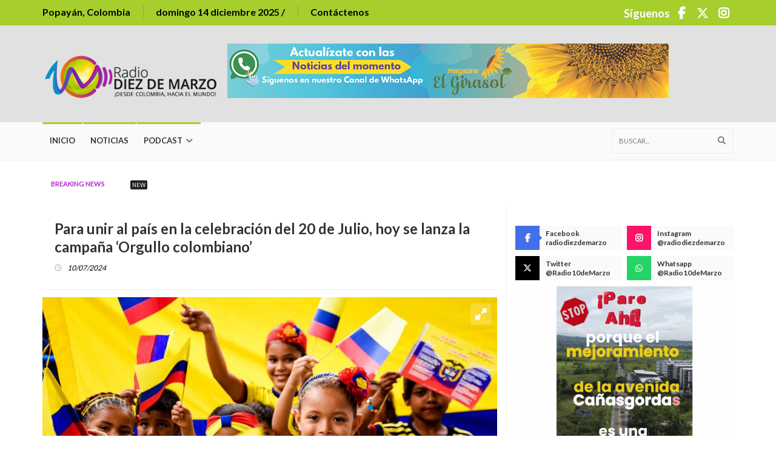

--- FILE ---
content_type: text/html; charset=UTF-8
request_url: https://radiodiezdemarzo.com/para-unir-al-pais-en-la-celebracion-del-20-de-julio-hoy-se-lanza-la-campana-orgullo-colombiano/
body_size: 22189
content:

<!DOCTYPE html>
<!--[if IE 7]>
<html class="ie ie7" lang="es-CO" prefix="og: http://ogp.me/ns# fb: http://ogp.me/ns/fb#">
<![endif]-->
<!--[if IE 8]>
<html class="ie ie8" lang="es-CO" prefix="og: http://ogp.me/ns# fb: http://ogp.me/ns/fb#">
<![endif]-->
<!--[if !(IE 7) | !(IE 8)  ]><!-->
<html lang="es-CO" prefix="og: http://ogp.me/ns# fb: http://ogp.me/ns/fb#">
<head>
  <meta charset="UTF-8">
  <link rel="profile" href="https://gmpg.org/xfn/11">
  <link rel="pingback" href="https://radiodiezdemarzo.com/xmlrpc.php">
  <meta http-equiv="X-UA-Compatible" content="IE=edge">
  <meta name="viewport" content="width=device-width, initial-scale=1">
  
    
        
	
	
	<title>Para unir al país en la celebración del 20 de Julio, hoy se lanza la campaña ‘Orgullo colombiano’ &#8211; Radio Diez de Marzo</title>
<meta name='robots' content='max-image-preview:large' />
<link rel='dns-prefetch' href='//static.addtoany.com' />
<link rel='dns-prefetch' href='//stats.wp.com' />
<link rel='dns-prefetch' href='//fonts.googleapis.com' />
<link rel='preconnect' href='https://fonts.gstatic.com' crossorigin />
<meta property="og:image" content="https://radiodiezdemarzo.com/wp-content/uploads/2024/07/20-DE-JULIO-300x191.jpg"/>
		<!-- This site uses the Google Analytics by MonsterInsights plugin v9.10.0 - Using Analytics tracking - https://www.monsterinsights.com/ -->
		<!-- Nota: MonsterInsights no está actualmente configurado en este sitio. El dueño del sitio necesita identificarse usando su cuenta de Google Analytics en el panel de ajustes de MonsterInsights. -->
					<!-- No tracking code set -->
				<!-- / Google Analytics by MonsterInsights -->
		<script type="text/javascript">
/* <![CDATA[ */
window._wpemojiSettings = {"baseUrl":"https:\/\/s.w.org\/images\/core\/emoji\/14.0.0\/72x72\/","ext":".png","svgUrl":"https:\/\/s.w.org\/images\/core\/emoji\/14.0.0\/svg\/","svgExt":".svg","source":{"concatemoji":"https:\/\/radiodiezdemarzo.com\/wp-includes\/js\/wp-emoji-release.min.js?ver=6.4.7"}};
/*! This file is auto-generated */
!function(i,n){var o,s,e;function c(e){try{var t={supportTests:e,timestamp:(new Date).valueOf()};sessionStorage.setItem(o,JSON.stringify(t))}catch(e){}}function p(e,t,n){e.clearRect(0,0,e.canvas.width,e.canvas.height),e.fillText(t,0,0);var t=new Uint32Array(e.getImageData(0,0,e.canvas.width,e.canvas.height).data),r=(e.clearRect(0,0,e.canvas.width,e.canvas.height),e.fillText(n,0,0),new Uint32Array(e.getImageData(0,0,e.canvas.width,e.canvas.height).data));return t.every(function(e,t){return e===r[t]})}function u(e,t,n){switch(t){case"flag":return n(e,"\ud83c\udff3\ufe0f\u200d\u26a7\ufe0f","\ud83c\udff3\ufe0f\u200b\u26a7\ufe0f")?!1:!n(e,"\ud83c\uddfa\ud83c\uddf3","\ud83c\uddfa\u200b\ud83c\uddf3")&&!n(e,"\ud83c\udff4\udb40\udc67\udb40\udc62\udb40\udc65\udb40\udc6e\udb40\udc67\udb40\udc7f","\ud83c\udff4\u200b\udb40\udc67\u200b\udb40\udc62\u200b\udb40\udc65\u200b\udb40\udc6e\u200b\udb40\udc67\u200b\udb40\udc7f");case"emoji":return!n(e,"\ud83e\udef1\ud83c\udffb\u200d\ud83e\udef2\ud83c\udfff","\ud83e\udef1\ud83c\udffb\u200b\ud83e\udef2\ud83c\udfff")}return!1}function f(e,t,n){var r="undefined"!=typeof WorkerGlobalScope&&self instanceof WorkerGlobalScope?new OffscreenCanvas(300,150):i.createElement("canvas"),a=r.getContext("2d",{willReadFrequently:!0}),o=(a.textBaseline="top",a.font="600 32px Arial",{});return e.forEach(function(e){o[e]=t(a,e,n)}),o}function t(e){var t=i.createElement("script");t.src=e,t.defer=!0,i.head.appendChild(t)}"undefined"!=typeof Promise&&(o="wpEmojiSettingsSupports",s=["flag","emoji"],n.supports={everything:!0,everythingExceptFlag:!0},e=new Promise(function(e){i.addEventListener("DOMContentLoaded",e,{once:!0})}),new Promise(function(t){var n=function(){try{var e=JSON.parse(sessionStorage.getItem(o));if("object"==typeof e&&"number"==typeof e.timestamp&&(new Date).valueOf()<e.timestamp+604800&&"object"==typeof e.supportTests)return e.supportTests}catch(e){}return null}();if(!n){if("undefined"!=typeof Worker&&"undefined"!=typeof OffscreenCanvas&&"undefined"!=typeof URL&&URL.createObjectURL&&"undefined"!=typeof Blob)try{var e="postMessage("+f.toString()+"("+[JSON.stringify(s),u.toString(),p.toString()].join(",")+"));",r=new Blob([e],{type:"text/javascript"}),a=new Worker(URL.createObjectURL(r),{name:"wpTestEmojiSupports"});return void(a.onmessage=function(e){c(n=e.data),a.terminate(),t(n)})}catch(e){}c(n=f(s,u,p))}t(n)}).then(function(e){for(var t in e)n.supports[t]=e[t],n.supports.everything=n.supports.everything&&n.supports[t],"flag"!==t&&(n.supports.everythingExceptFlag=n.supports.everythingExceptFlag&&n.supports[t]);n.supports.everythingExceptFlag=n.supports.everythingExceptFlag&&!n.supports.flag,n.DOMReady=!1,n.readyCallback=function(){n.DOMReady=!0}}).then(function(){return e}).then(function(){var e;n.supports.everything||(n.readyCallback(),(e=n.source||{}).concatemoji?t(e.concatemoji):e.wpemoji&&e.twemoji&&(t(e.twemoji),t(e.wpemoji)))}))}((window,document),window._wpemojiSettings);
/* ]]> */
</script>
<link rel='stylesheet' id='dashicons-css' href='https://radiodiezdemarzo.com/wp-includes/css/dashicons.min.css?ver=6.4.7' type='text/css' media='all' />
<link rel='stylesheet' id='menu-icons-extra-css' href='https://radiodiezdemarzo.com/wp-content/plugins/menu-icons/css/extra.min.css?ver=0.13.7' type='text/css' media='all' />
<style id='wp-emoji-styles-inline-css' type='text/css'>

	img.wp-smiley, img.emoji {
		display: inline !important;
		border: none !important;
		box-shadow: none !important;
		height: 1em !important;
		width: 1em !important;
		margin: 0 0.07em !important;
		vertical-align: -0.1em !important;
		background: none !important;
		padding: 0 !important;
	}
</style>
<link rel='stylesheet' id='wp-block-library-css' href='https://radiodiezdemarzo.com/wp-includes/css/dist/block-library/style.min.css?ver=6.4.7' type='text/css' media='all' />
<style id='wp-block-library-inline-css' type='text/css'>
.has-text-align-justify{text-align:justify;}
</style>
<link rel='stylesheet' id='mediaelement-css' href='https://radiodiezdemarzo.com/wp-includes/js/mediaelement/mediaelementplayer-legacy.min.css?ver=4.2.17' type='text/css' media='all' />
<link rel='stylesheet' id='wp-mediaelement-css' href='https://radiodiezdemarzo.com/wp-includes/js/mediaelement/wp-mediaelement.min.css?ver=6.4.7' type='text/css' media='all' />
<style id='powerpress-player-block-style-inline-css' type='text/css'>


</style>
<style id='classic-theme-styles-inline-css' type='text/css'>
/*! This file is auto-generated */
.wp-block-button__link{color:#fff;background-color:#32373c;border-radius:9999px;box-shadow:none;text-decoration:none;padding:calc(.667em + 2px) calc(1.333em + 2px);font-size:1.125em}.wp-block-file__button{background:#32373c;color:#fff;text-decoration:none}
</style>
<style id='global-styles-inline-css' type='text/css'>
body{--wp--preset--color--black: #000000;--wp--preset--color--cyan-bluish-gray: #abb8c3;--wp--preset--color--white: #ffffff;--wp--preset--color--pale-pink: #f78da7;--wp--preset--color--vivid-red: #cf2e2e;--wp--preset--color--luminous-vivid-orange: #ff6900;--wp--preset--color--luminous-vivid-amber: #fcb900;--wp--preset--color--light-green-cyan: #7bdcb5;--wp--preset--color--vivid-green-cyan: #00d084;--wp--preset--color--pale-cyan-blue: #8ed1fc;--wp--preset--color--vivid-cyan-blue: #0693e3;--wp--preset--color--vivid-purple: #9b51e0;--wp--preset--gradient--vivid-cyan-blue-to-vivid-purple: linear-gradient(135deg,rgba(6,147,227,1) 0%,rgb(155,81,224) 100%);--wp--preset--gradient--light-green-cyan-to-vivid-green-cyan: linear-gradient(135deg,rgb(122,220,180) 0%,rgb(0,208,130) 100%);--wp--preset--gradient--luminous-vivid-amber-to-luminous-vivid-orange: linear-gradient(135deg,rgba(252,185,0,1) 0%,rgba(255,105,0,1) 100%);--wp--preset--gradient--luminous-vivid-orange-to-vivid-red: linear-gradient(135deg,rgba(255,105,0,1) 0%,rgb(207,46,46) 100%);--wp--preset--gradient--very-light-gray-to-cyan-bluish-gray: linear-gradient(135deg,rgb(238,238,238) 0%,rgb(169,184,195) 100%);--wp--preset--gradient--cool-to-warm-spectrum: linear-gradient(135deg,rgb(74,234,220) 0%,rgb(151,120,209) 20%,rgb(207,42,186) 40%,rgb(238,44,130) 60%,rgb(251,105,98) 80%,rgb(254,248,76) 100%);--wp--preset--gradient--blush-light-purple: linear-gradient(135deg,rgb(255,206,236) 0%,rgb(152,150,240) 100%);--wp--preset--gradient--blush-bordeaux: linear-gradient(135deg,rgb(254,205,165) 0%,rgb(254,45,45) 50%,rgb(107,0,62) 100%);--wp--preset--gradient--luminous-dusk: linear-gradient(135deg,rgb(255,203,112) 0%,rgb(199,81,192) 50%,rgb(65,88,208) 100%);--wp--preset--gradient--pale-ocean: linear-gradient(135deg,rgb(255,245,203) 0%,rgb(182,227,212) 50%,rgb(51,167,181) 100%);--wp--preset--gradient--electric-grass: linear-gradient(135deg,rgb(202,248,128) 0%,rgb(113,206,126) 100%);--wp--preset--gradient--midnight: linear-gradient(135deg,rgb(2,3,129) 0%,rgb(40,116,252) 100%);--wp--preset--font-size--small: 13px;--wp--preset--font-size--medium: 20px;--wp--preset--font-size--large: 36px;--wp--preset--font-size--x-large: 42px;--wp--preset--spacing--20: 0.44rem;--wp--preset--spacing--30: 0.67rem;--wp--preset--spacing--40: 1rem;--wp--preset--spacing--50: 1.5rem;--wp--preset--spacing--60: 2.25rem;--wp--preset--spacing--70: 3.38rem;--wp--preset--spacing--80: 5.06rem;--wp--preset--shadow--natural: 6px 6px 9px rgba(0, 0, 0, 0.2);--wp--preset--shadow--deep: 12px 12px 50px rgba(0, 0, 0, 0.4);--wp--preset--shadow--sharp: 6px 6px 0px rgba(0, 0, 0, 0.2);--wp--preset--shadow--outlined: 6px 6px 0px -3px rgba(255, 255, 255, 1), 6px 6px rgba(0, 0, 0, 1);--wp--preset--shadow--crisp: 6px 6px 0px rgba(0, 0, 0, 1);}:where(.is-layout-flex){gap: 0.5em;}:where(.is-layout-grid){gap: 0.5em;}body .is-layout-flow > .alignleft{float: left;margin-inline-start: 0;margin-inline-end: 2em;}body .is-layout-flow > .alignright{float: right;margin-inline-start: 2em;margin-inline-end: 0;}body .is-layout-flow > .aligncenter{margin-left: auto !important;margin-right: auto !important;}body .is-layout-constrained > .alignleft{float: left;margin-inline-start: 0;margin-inline-end: 2em;}body .is-layout-constrained > .alignright{float: right;margin-inline-start: 2em;margin-inline-end: 0;}body .is-layout-constrained > .aligncenter{margin-left: auto !important;margin-right: auto !important;}body .is-layout-constrained > :where(:not(.alignleft):not(.alignright):not(.alignfull)){max-width: var(--wp--style--global--content-size);margin-left: auto !important;margin-right: auto !important;}body .is-layout-constrained > .alignwide{max-width: var(--wp--style--global--wide-size);}body .is-layout-flex{display: flex;}body .is-layout-flex{flex-wrap: wrap;align-items: center;}body .is-layout-flex > *{margin: 0;}body .is-layout-grid{display: grid;}body .is-layout-grid > *{margin: 0;}:where(.wp-block-columns.is-layout-flex){gap: 2em;}:where(.wp-block-columns.is-layout-grid){gap: 2em;}:where(.wp-block-post-template.is-layout-flex){gap: 1.25em;}:where(.wp-block-post-template.is-layout-grid){gap: 1.25em;}.has-black-color{color: var(--wp--preset--color--black) !important;}.has-cyan-bluish-gray-color{color: var(--wp--preset--color--cyan-bluish-gray) !important;}.has-white-color{color: var(--wp--preset--color--white) !important;}.has-pale-pink-color{color: var(--wp--preset--color--pale-pink) !important;}.has-vivid-red-color{color: var(--wp--preset--color--vivid-red) !important;}.has-luminous-vivid-orange-color{color: var(--wp--preset--color--luminous-vivid-orange) !important;}.has-luminous-vivid-amber-color{color: var(--wp--preset--color--luminous-vivid-amber) !important;}.has-light-green-cyan-color{color: var(--wp--preset--color--light-green-cyan) !important;}.has-vivid-green-cyan-color{color: var(--wp--preset--color--vivid-green-cyan) !important;}.has-pale-cyan-blue-color{color: var(--wp--preset--color--pale-cyan-blue) !important;}.has-vivid-cyan-blue-color{color: var(--wp--preset--color--vivid-cyan-blue) !important;}.has-vivid-purple-color{color: var(--wp--preset--color--vivid-purple) !important;}.has-black-background-color{background-color: var(--wp--preset--color--black) !important;}.has-cyan-bluish-gray-background-color{background-color: var(--wp--preset--color--cyan-bluish-gray) !important;}.has-white-background-color{background-color: var(--wp--preset--color--white) !important;}.has-pale-pink-background-color{background-color: var(--wp--preset--color--pale-pink) !important;}.has-vivid-red-background-color{background-color: var(--wp--preset--color--vivid-red) !important;}.has-luminous-vivid-orange-background-color{background-color: var(--wp--preset--color--luminous-vivid-orange) !important;}.has-luminous-vivid-amber-background-color{background-color: var(--wp--preset--color--luminous-vivid-amber) !important;}.has-light-green-cyan-background-color{background-color: var(--wp--preset--color--light-green-cyan) !important;}.has-vivid-green-cyan-background-color{background-color: var(--wp--preset--color--vivid-green-cyan) !important;}.has-pale-cyan-blue-background-color{background-color: var(--wp--preset--color--pale-cyan-blue) !important;}.has-vivid-cyan-blue-background-color{background-color: var(--wp--preset--color--vivid-cyan-blue) !important;}.has-vivid-purple-background-color{background-color: var(--wp--preset--color--vivid-purple) !important;}.has-black-border-color{border-color: var(--wp--preset--color--black) !important;}.has-cyan-bluish-gray-border-color{border-color: var(--wp--preset--color--cyan-bluish-gray) !important;}.has-white-border-color{border-color: var(--wp--preset--color--white) !important;}.has-pale-pink-border-color{border-color: var(--wp--preset--color--pale-pink) !important;}.has-vivid-red-border-color{border-color: var(--wp--preset--color--vivid-red) !important;}.has-luminous-vivid-orange-border-color{border-color: var(--wp--preset--color--luminous-vivid-orange) !important;}.has-luminous-vivid-amber-border-color{border-color: var(--wp--preset--color--luminous-vivid-amber) !important;}.has-light-green-cyan-border-color{border-color: var(--wp--preset--color--light-green-cyan) !important;}.has-vivid-green-cyan-border-color{border-color: var(--wp--preset--color--vivid-green-cyan) !important;}.has-pale-cyan-blue-border-color{border-color: var(--wp--preset--color--pale-cyan-blue) !important;}.has-vivid-cyan-blue-border-color{border-color: var(--wp--preset--color--vivid-cyan-blue) !important;}.has-vivid-purple-border-color{border-color: var(--wp--preset--color--vivid-purple) !important;}.has-vivid-cyan-blue-to-vivid-purple-gradient-background{background: var(--wp--preset--gradient--vivid-cyan-blue-to-vivid-purple) !important;}.has-light-green-cyan-to-vivid-green-cyan-gradient-background{background: var(--wp--preset--gradient--light-green-cyan-to-vivid-green-cyan) !important;}.has-luminous-vivid-amber-to-luminous-vivid-orange-gradient-background{background: var(--wp--preset--gradient--luminous-vivid-amber-to-luminous-vivid-orange) !important;}.has-luminous-vivid-orange-to-vivid-red-gradient-background{background: var(--wp--preset--gradient--luminous-vivid-orange-to-vivid-red) !important;}.has-very-light-gray-to-cyan-bluish-gray-gradient-background{background: var(--wp--preset--gradient--very-light-gray-to-cyan-bluish-gray) !important;}.has-cool-to-warm-spectrum-gradient-background{background: var(--wp--preset--gradient--cool-to-warm-spectrum) !important;}.has-blush-light-purple-gradient-background{background: var(--wp--preset--gradient--blush-light-purple) !important;}.has-blush-bordeaux-gradient-background{background: var(--wp--preset--gradient--blush-bordeaux) !important;}.has-luminous-dusk-gradient-background{background: var(--wp--preset--gradient--luminous-dusk) !important;}.has-pale-ocean-gradient-background{background: var(--wp--preset--gradient--pale-ocean) !important;}.has-electric-grass-gradient-background{background: var(--wp--preset--gradient--electric-grass) !important;}.has-midnight-gradient-background{background: var(--wp--preset--gradient--midnight) !important;}.has-small-font-size{font-size: var(--wp--preset--font-size--small) !important;}.has-medium-font-size{font-size: var(--wp--preset--font-size--medium) !important;}.has-large-font-size{font-size: var(--wp--preset--font-size--large) !important;}.has-x-large-font-size{font-size: var(--wp--preset--font-size--x-large) !important;}
.wp-block-navigation a:where(:not(.wp-element-button)){color: inherit;}
:where(.wp-block-post-template.is-layout-flex){gap: 1.25em;}:where(.wp-block-post-template.is-layout-grid){gap: 1.25em;}
:where(.wp-block-columns.is-layout-flex){gap: 2em;}:where(.wp-block-columns.is-layout-grid){gap: 2em;}
.wp-block-pullquote{font-size: 1.5em;line-height: 1.6;}
</style>
<link rel='stylesheet' id='redux-extendify-styles-css' href='https://radiodiezdemarzo.com/wp-content/plugins/redux-framework/redux-core/assets/css/extendify-utilities.css?ver=4.4.9' type='text/css' media='all' />
<link rel='stylesheet' id='contact-form-7-css' href='https://radiodiezdemarzo.com/wp-content/plugins/contact-form-7/includes/css/styles.css?ver=5.8.4' type='text/css' media='all' />
<link rel='stylesheet' id='rs-plugin-settings-css' href='https://radiodiezdemarzo.com/wp-content/plugins/revslider/public/assets/css/rs6.css?ver=6.3.4' type='text/css' media='all' />
<style id='rs-plugin-settings-inline-css' type='text/css'>
#rs-demo-id {}
</style>
<link rel='stylesheet' id='magnific-popup-css' href='https://radiodiezdemarzo.com/wp-content/plugins/wp-magnific-popup/mpopup/magnific-popup.css?ver=6.4.7' type='text/css' media='all' />
<style id='magnific-popup-inline-css' type='text/css'>
.mfp-iframe-holder .mfp-content { max-width: 900px; }
</style>
<link rel='stylesheet' id='parent-style-css' href='https://radiodiezdemarzo.com/wp-content/themes/hotmagazine/style.css?ver=6.4.7' type='text/css' media='all' />
<link rel='stylesheet' id='font-awesome-css' href='https://radiodiezdemarzo.com/wp-content/themes/hotmagazine/css/font-awesome.css?ver=6.4.7' type='text/css' media='all' />
<link rel='stylesheet' id='bootstrap-css' href='https://radiodiezdemarzo.com/wp-content/themes/hotmagazine/css/bootstrap.min.css?ver=6.4.7' type='text/css' media='all' />
<link rel='stylesheet' id='bxslider-css' href='https://radiodiezdemarzo.com/wp-content/themes/hotmagazine/css/jquery.bxslider.css?ver=6.4.7' type='text/css' media='all' />
<link rel='stylesheet' id='owl.carousel-css' href='https://radiodiezdemarzo.com/wp-content/themes/hotmagazine/css/owl.carousel.css?ver=6.4.7' type='text/css' media='all' />
<link rel='stylesheet' id='owl.theme-css' href='https://radiodiezdemarzo.com/wp-content/themes/hotmagazine/css/owl.theme.css?ver=6.4.7' type='text/css' media='all' />
<link rel='stylesheet' id='hotmagazine-ticker-css' href='https://radiodiezdemarzo.com/wp-content/themes/hotmagazine/css/ticker-style.css?ver=6.4.7' type='text/css' media='all' />
<link rel='stylesheet' id='hotmagazine-hotmagazine-css' href='https://radiodiezdemarzo.com/wp-content/themes/hotmagazine/css/hotmagazine_style.css?ver=6.4.7' type='text/css' media='all' />
<link rel='stylesheet' id='hotmagazine-style-css' href='https://radiodiezdemarzo.com/wp-content/themes/hotmagazine_child/style.css?ver=2015-11-26' type='text/css' media='all' />
<link rel='stylesheet' id='hotmagazine-fonts-css' href='//fonts.googleapis.com/css?family=Lato%3A400%2C700%2C300%26subset%3Dlatin%2Clatin-ext&#038;ver=1.0.0' type='text/css' media='all' />
<link rel='stylesheet' id='addtoany-css' href='https://radiodiezdemarzo.com/wp-content/plugins/add-to-any/addtoany.min.css?ver=1.16' type='text/css' media='all' />
<link rel="preload" as="style" href="https://fonts.googleapis.com/css?family=Lato:400&#038;display=swap&#038;ver=1740415446" /><link rel="stylesheet" href="https://fonts.googleapis.com/css?family=Lato:400&#038;display=swap&#038;ver=1740415446" media="print" onload="this.media='all'"><noscript><link rel="stylesheet" href="https://fonts.googleapis.com/css?family=Lato:400&#038;display=swap&#038;ver=1740415446" /></noscript><link rel='stylesheet' id='jetpack_css-css' href='https://radiodiezdemarzo.com/wp-content/plugins/jetpack/css/jetpack.css?ver=12.8.2' type='text/css' media='all' />
<script type="text/javascript" id="addtoany-core-js-before">
/* <![CDATA[ */
window.a2a_config=window.a2a_config||{};a2a_config.callbacks=[];a2a_config.overlays=[];a2a_config.templates={};a2a_localize = {
	Share: "Compartir",
	Save: "Guardar",
	Subscribe: "Suscribirse",
	Email: "Correo electrónico",
	Bookmark: "Marcador",
	ShowAll: "Mostrar todo",
	ShowLess: "Mostrar menos",
	FindServices: "Encontrar servicio(s)",
	FindAnyServiceToAddTo: "Encuentra al instante cualquier servicio para añadir a",
	PoweredBy: "Funciona con",
	ShareViaEmail: "Compartir por correo electrónico",
	SubscribeViaEmail: "Suscribirse a través de correo electrónico",
	BookmarkInYourBrowser: "Añadir a marcadores de tu navegador",
	BookmarkInstructions: "Presiona «Ctrl+D» o «\u2318+D» para añadir esta página a marcadores",
	AddToYourFavorites: "Añadir a tus favoritos",
	SendFromWebOrProgram: "Enviar desde cualquier dirección o programa de correo electrónico",
	EmailProgram: "Programa de correo electrónico",
	More: "Más&#8230;",
	ThanksForSharing: "¡Gracias por compartir!",
	ThanksForFollowing: "¡Gracias por seguirmos!"
};
/* ]]> */
</script>
<script type="text/javascript" defer src="https://static.addtoany.com/menu/page.js" id="addtoany-core-js"></script>
<script type="text/javascript" src="https://radiodiezdemarzo.com/wp-includes/js/jquery/jquery.min.js?ver=3.7.1" id="jquery-core-js"></script>
<script type="text/javascript" src="https://radiodiezdemarzo.com/wp-includes/js/jquery/jquery-migrate.min.js?ver=3.4.1" id="jquery-migrate-js"></script>
<script type="text/javascript" defer src="https://radiodiezdemarzo.com/wp-content/plugins/add-to-any/addtoany.min.js?ver=1.1" id="addtoany-jquery-js"></script>
<script type="text/javascript" src="https://radiodiezdemarzo.com/wp-content/plugins/wp-magnific-popup/js/wpmp.js?ver=6.4.7" id="wpmp-js"></script>
<link rel="https://api.w.org/" href="https://radiodiezdemarzo.com/wp-json/" /><link rel="alternate" type="application/json" href="https://radiodiezdemarzo.com/wp-json/wp/v2/posts/46399" /><link rel="EditURI" type="application/rsd+xml" title="RSD" href="https://radiodiezdemarzo.com/xmlrpc.php?rsd" />
<meta name="generator" content="WordPress 6.4.7" />
<link rel="canonical" href="https://radiodiezdemarzo.com/para-unir-al-pais-en-la-celebracion-del-20-de-julio-hoy-se-lanza-la-campana-orgullo-colombiano/" />
<link rel='shortlink' href='https://radiodiezdemarzo.com/?p=46399' />
<link rel="alternate" type="application/json+oembed" href="https://radiodiezdemarzo.com/wp-json/oembed/1.0/embed?url=https%3A%2F%2Fradiodiezdemarzo.com%2Fpara-unir-al-pais-en-la-celebracion-del-20-de-julio-hoy-se-lanza-la-campana-orgullo-colombiano%2F" />
<link rel="alternate" type="text/xml+oembed" href="https://radiodiezdemarzo.com/wp-json/oembed/1.0/embed?url=https%3A%2F%2Fradiodiezdemarzo.com%2Fpara-unir-al-pais-en-la-celebracion-del-20-de-julio-hoy-se-lanza-la-campana-orgullo-colombiano%2F&#038;format=xml" />
<meta name="generator" content="Redux 4.4.9" />
		<!-- GA Google Analytics @ https://m0n.co/ga -->
		<script async src="https://www.googletagmanager.com/gtag/js?id=G-650PPW3CPD"></script>
		<script>
			window.dataLayer = window.dataLayer || [];
			function gtag(){dataLayer.push(arguments);}
			gtag('js', new Date());
			gtag('config', 'G-650PPW3CPD');
		</script>

	<script type="text/javascript"><!--
function powerpress_pinw(pinw_url){window.open(pinw_url, 'PowerPressPlayer','toolbar=0,status=0,resizable=1,width=460,height=320');	return false;}
//-->
</script>
        <script type="text/javascript">
            var wpmp_options = {
                image: {"class":"mpopup","vertical_fit":"1","close_btn_inside":"1","close_on_content_click":"1","disable_on":"100"},
                gallery: {"class":"popup-gallery","disable_on":"400"},
                iframe: {"class":"mpopup_iframe","width":"900","disable_on":"400"},
                div: {"class":"mpopup_div","disable_on":"400"},
                image_loading_text: 'Loading image #%curr%...',
                image_error_text: '<a href="%url%">The image #%curr%</a> could not be loaded.'
            };
        </script>
    	<style>img#wpstats{display:none}</style>
		<!-- Global site tag (gtag.js) - Google Analytics -->
<script async src="https://www.googletagmanager.com/gtag/js?id=UA-2689368-78"></script>
<script>
  window.dataLayer = window.dataLayer || [];
  function gtag(){dataLayer.push(arguments);}
  gtag('js', new Date());

  gtag('config', 'UA-2689368-78');
</script>

<script type="text/javascript">var ajaxurl = 'https://radiodiezdemarzo.com/wp-admin/admin-ajax.php';</script>	<style> 
		.top-line ul.social-icons li a:hover {background: #A6CE2D;}.navbar-brand span {color: #A6CE2D !important;}.navbar-nav > li > a:before {

  background: #A6CE2D;
}
.navbar-nav li.drop ul.dropdown {
  
  border-top: 3px solid #A6CE2D;
  
}
/*.navbar-nav .megadropdown .inner-megadropdown {
 
  border-top-color: #A6CE2D;
  
}*/
header.third-style .list-line-posts .owl-wrapper .owl-theme .owl-controls .owl-buttons div.owl-prev:hover,
header.third-style .list-line-posts .owl-wrapper .owl-theme .owl-controls .owl-buttons div.owl-next:hover {
  border-color: #A6CE2D;
  background: #A6CE2D;
  
}.feature-video .title-section h2, .standard-post3 .post-title a.category-post, a, .video-link:hover{
	color: #A6CE2D;
}

.title-section h1 span {
  
  border-bottom: 1px solid #A6CE2D;
}
.title-section .arrow-box a:hover {
  
  background: #A6CE2D;
  border: 1px solid #A6CE2D;
}
.title-section.white .arrow-box a:hover {
  
  border: 1px solid #A6CE2D;
}
a.category-post {
  
  background: #A6CE2D;
 
}
.ticker-news-box span.breaking-news {
  
  background: #A6CE2D;
  
}
.ticker-news-box span.breaking-news:after {
  
  background: #A6CE2D;
  
}
.ticker-news-box .ticker-content span.time-news {
  color: #A6CE2D;
  
}
.ticker-news-box .ticker-content a:hover {
  color: #A6CE2D;
}
.ticker-news-box .ticker-controls li:hover {
  border: 1px solid #A6CE2D;
  background: #A6CE2D;
}
.owl-theme .owl-controls .owl-buttons div:hover {
  color: #ffffff;
  background: #A6CE2D;
  border: 1px solid #A6CE2D;
}
.feature-video .owl-theme .owl-controls .owl-buttons div:hover {
  color: #ffffff;
  background: #A6CE2D;
  border: 1px solid #A6CE2D;
}
.pagination-box ul.pagination-list li a:hover,
.pagination-box ul.pagination-list li a.active {
  border: 1px solid #A6CE2D;
  background: #A6CE2D;
  color: #ffffff;
}
.heading-news2 .ticker-news-box .ticker-content a:hover {
  color: #A6CE2D;
}
.heading-news2 .ticker-news-box .ticker-controls li:hover {
  border: 1px solid #A6CE2D;
  background: #A6CE2D;
}
.center-button > a:hover {
  color: #ffffff;
  background: #A6CE2D;
  border-color: #A6CE2D;
}
.slider-caption-box #bx-pager a.active {
  background: #A6CE2D;
  color: #ffffff;
}
.big-slider .bx-wrapper .bx-pager.bx-default-pager a.active {
  border-color: #A6CE2D;
  background: #A6CE2D;
}
.sidebar .features-slide-widget .bx-wrapper .bx-pager.bx-default-pager a:hover,
.sidebar .features-slide-widget .bx-wrapper .bx-pager.bx-default-pager a.active {
  background: #A6CE2D;
  border: 2px solid #A6CE2D;
}
.sidebar .subscribe-widget form button {
  
  color: #A6CE2D;
  
}
.sidebar .tab-posts-widget ul.nav-tabs {
  
  border-bottom: 2px solid #A6CE2D;
}
.sidebar .tab-posts-widget ul.nav-tabs li a:hover {
  background: #A6CE2D;
}
.sidebar .tab-posts-widget ul.nav-tabs li.active a {
  border: none;
  background: #A6CE2D;
}
.sidebar .review-widget h1 {
  
  background: #A6CE2D;
}
.sidebar .review-widget ul.review-posts-list li h2 a:hover {
  color: #A6CE2D;
}
.sidebar .categories-widget ul.category-list li a:hover {
  color: #A6CE2D;
}
.sidebar .categories-widget ul.category-list li a:hover span {
  background: #A6CE2D;
  border: 1px solid #A6CE2D;
  
}
.sidebar .flickr-widget > a:hover {
  color: #A6CE2D;
}
a.read-more-button:hover {
  
  background: #A6CE2D;
  border-color: #A6CE2D;
}
span.top-stories {
  
  background: #A6CE2D;
  
}
.image-post:hover .hover-box .inner-hover h2 a:hover {
  color: #A6CE2D;
}
.image-post:hover .hover-box .inner-hover ul.post-tags li a:hover {
  color: #A6CE2D;
}
ul.post-tags li a:hover {
  color: #A6CE2D;
}
.standard-post .post-content h2 a:hover {
  color: #A6CE2D;
}
.standard-post2 .post-title h2 a:hover {
  color: #A6CE2D;
}
.image-post2 .hover-box ul.post-tags li a:hover {
  color: #A6CE2D;
}
.image-post2 div.post-content p a {
  
  color: #A6CE2D;
  
}
ul.list-posts > li .post-content h2 a:hover {
  color: #A6CE2D;
}
.article-post .post-content h2 a:hover {
  color: #A6CE2D;
}
.large-post .post-title h2 a:hover {
  color: #A6CE2D;
}
div.list-post .post-content h2 a:hover {
  color: #A6CE2D;
}
.very-large-post .title-post h2 a:hover {
  color: #A6CE2D;
}
.very-large-post .share-box a.likes:hover {
  color: #A6CE2D;
}
.very-large-post .share-box a.likes:hover i {
  color: #A6CE2D;
}
.single-post-box > .post-content p a {
  
  color: #A6CE2D;
 
}
.single-post-box .article-inpost .image-content .image-place .hover-image a {
 
  background: #A6CE2D;
  
}
.single-post-box .review-box .member-skills .meter p {
  
  background: #A6CE2D;
  
}
.single-post-box .review-box .summary-box .summary-degree {
 
  background: #A6CE2D;
  
}
.single-post-box .prev-next-posts .post-content h2 a:hover {
  color: #A6CE2D;
}

.single-post-box .about-more-autor ul.nav-tabs {
  
  border-bottom: 2px solid #A6CE2D;
}
.single-post-box .about-more-autor ul.nav-tabs li a:hover {
  background: #A6CE2D;
}
.single-post-box .about-more-autor ul.nav-tabs li.active a {
  
  background: #A6CE2D;
}
.single-post-box .about-more-autor .autor-box .autor-content .autor-title h1 a {
  
  color: #A6CE2D;
}
.single-post-box .about-more-autor .autor-box .autor-content .autor-title ul.autor-social li a:hover {
  
  background: #A6CE2D;
}
.single-post-box .comment-area-box ul li .comment-box .comment-content h4 a.comment-reply-link:hover {
  background: #A6CE2D;
  
  border: 1px solid #A6CE2D;
}
.contact-form-box #contact-form input[type="text"]:focus,
.contact-form-box #comment-form input[type="text"]:focus,
.contact-form-box #contact-form textarea:focus,
.contact-form-box #comment-form textarea:focus {
  border: 1px solid #A6CE2D;
}
.contact-form-box #contact-form button:hover,
.contact-form-box #comment-form button:hover {
  background: #A6CE2D;
  
}
.error-banner {
  background: #A6CE2D;
  
}
ul.autor-list > li .autor-box .autor-content .autor-title h1 a {
  
  color: #A6CE2D;
}
ul.autor-list > li .autor-box .autor-content .autor-title ul.autor-social li a:hover {
  color: #A6CE2D;
}
ul.autor-list > li .autor-last-line ul.autor-tags li a:hover {
  
  background: #A6CE2D;
  border-color: #A6CE2D;
}.forum-table div.first-col a:hover {color: #A6CE2D;}.forum-table div.table-row > div h2 a:hover {color: #A6CE2D;}.forum-table div.table-row div.third-col p a {color: #A6CE2D;}.forum-table div.table-row div.forum-post .post-autor-date h2 a:hover {color: #A6CE2D;}.forum-table div.table-row div.forum-post .post-autor-date p a {color: #A6CE2D;}.forum-table p.posted-in-category a {color: #A6CE2D;}#log-in-popup form.login-form label span,#log-in-popup form.register-form label span,#log-in-popup form.lost-password-form label span {color: #A6CE2D;}#log-in-popup form.login-form button[type="submit"]:hover,#log-in-popup form.register-form button[type="submit"]:hover,#log-in-popup form.lost-password-form button[type="submit"]:hover {background: #A6CE2D;}#log-in-popup form.login-form > a:hover,#log-in-popup form.register-form > a:hover,#log-in-popup form.lost-password-form > a:hover {color: #A6CE2D;}#log-in-popup form.login-form p.register-line a:hover,#log-in-popup form.register-form p.register-line a:hover,#log-in-popup form.lost-password-form p.register-line a:hover,#log-in-popup form.login-form p.login-line a:hover,#log-in-popup form.register-form p.login-line a:hover,#log-in-popup form.lost-password-form p.login-line a:hover {color: #A6CE2D;}body.comming-soon-page #comming-soon-content #clock .comming-part p {color: #A6CE2D;}body.comming-soon-page #comming-soon-content form.subscribe h1 span {color: #A6CE2D;}body.comming-soon-page #comming-soon-content form.subscribe input[type=text]:focus {border: 1px solid #A6CE2D;}body.comming-soon-page #comming-soon-content form.subscribe button:hover {background: #A6CE2D;}footer .categories-widget ul.category-list li a:hover {color: #A6CE2D;}footer .categories-widget ul.category-list li a:hover span {background: #A6CE2D;border: 1px solid #A6CE2D;}footer .tags-widget ul.tag-list li a:hover {background: #A6CE2D;border: 1px solid #A6CE2D;}footer .subscribe-widget form {background: #A6CE2D;}footer .subscribe-widget form button {background: #A6CE2D;}@media (max-width: 767px) {.navbar-nav > li:hover > a {color: #A6CE2D !important;}header.second-style .navbar-nav > li a:hover {color: #A6CE2D !important;}}.widget_categories ul li:hover span {background: #A6CE2D;border-color: #A6CE2D;}.widget_recent_entries ul li a:hover, .widget_recent_comments ul li a:hover, .widget_archive ul li a:hover, .widget_categories ul li a:hover, .widget_meta ul li a:hover, .widget_pages ul li a:hover, .widget_rss ul li a:hover, .widget_nav_menu ul li a:hover, .product-categories li a:hover{color: #A6CE2D;}#submit-contact:hover{background: #A6CE2D;}input[type="text"]:focus, input[type="password"]:focus, input[type="search"]:focus, textarea:focus{border: 1px solid #A6CE2D;}.title-section h2 span {border-bottom: 1px solid #A6CE2D;}.pagination-box ul.pagination-list li .current {border: 1px solid #A6CE2D;background: #A6CE2D;}input[type="submit"]:hover {background: #A6CE2D;}#reply-title span {border-bottom: 1px solid #A6CE2D;}form.mc4wp-form button {color: #A6CE2D;}footer .tagcloud a:hover{background: #A6CE2D;}footer form.mc4wp-form{background: #A6CE2D;}footer form.mc4wp-form button{background: #A6CE2D;}
.image-post3:hover .hover-box, .video-post:hover .hover-box,.image-post-slider .bx-wrapper .bx-prev:hover, .image-post-slider .bx-wrapper .bx-next:hover,.heading-news2 .heading-news-box .news-post:hover .hover-box,.galery-box #bx-pager2 a.active:before {
  background: rgba(166, 206, 45, 0.9);
}



.dark .tagcloud a:hover{
	background: #A6CE2D;
	border-color: #A6CE2D;
}
.top-line{
	background-color: #222222}
footer{
	background: #222222}
	header .logo-advertisement{
		background-image: url(); !important;
	}

#header{
margin: 0 auto;
}
.sonido{display: none;}
footer{
    background-color: #000000;
    padding-top: 0;
    padding-bottom: 53px;
}
.heading-news .thumb-wrap img{
    height: 500px;
    max-height: 264px;
}
.heading-news .bxslider .news-post.image-post img{
    height: 1000px;
    max-height: 530px;
}
.ticker-news-box span.breaking-news{
    background-color: #fff !important;
    color: #b324d0;
}
.ticker-news-box span.breaking-news:after{
    background-color: #fff !important;
}
.ticker-news-box .ticker-wrapper.has-js{
    display: none;
}
.text-white, .text-white p{
    color: #fff;
}				
/*.owl-item .item img{*/
/*    height: 250px;*/
/*    max-height: 180px;*/
/*}*/
.home-entertainment-thumbs .owl-item .item .list-posts img{
    height: 100px;
}			
.top-line-list li:first-child svg, .top-line-list li:first-child .cel-temperature{
    display: none;
}
.top-line ul.top-line-list li span, .top-line ul.top-line-list li a{
    font-size: 14px;
}
.top-line ul.social-icons li a{
    font-size: 20px;
    color: #ffffff;
    width: 24px;
    height: 24px;
    line-height: 24px;
    margin: 0 4px;
}	
.features-today .owl-item .item img{
    height: 300px;
    max-height: 250px;
}			
.single-post-box .post-gallery.single {
    position: relative;
}
.single-post-box .post-gallery .mpopup, .single-post-box .post-gallery .post-zoom-gallery{
    background: rgba(255,255,255,0.2);
    color: white;
    font-size: 1.2em;
    padding: 8px;
    position: absolute;
    z-index: 99;
    right: 10px;
    top: 10px;
}		
.mfp-bg, .mfp-wrap {
    z-index: 999999;
}				
.social-icons:before{
    content: "Síguenos";
}
.heading-news .image-post .hover-box h2{
    color: #ffffff;
}
.heading-news .image-post:hover .hover-box h2{
    color: #666666
}
.heading-news .image-post .hover-box span{
    background-color: #A6CE2D;
    display: inline-block;
    color: #ffffff;
    padding: 4px 10px;
    margin-bottom: 5px;
}
.heading-news .image-post .hover-box .post-tags span{
    background: transparent;
    padding: 0;
    display: inline;
    color: inherit;
    margin: 0;
}
.heading-news .top-stories{
    display: none;
}			
.tagcloud{
    display: flex;
    justify-content: space-between;
    flex-wrap: wrap;
}
.tagcloud a{
    width: 48%;
}
.post-content{
    color: #000000;
}
.single-post-box{
    font-size: 1.5rem;
}
.features-today .category-post.podcast{
    display: none;
}
.post-tags li:nth-child(2){
    display: none !important;
}
@media (max-width: 767px) {
    .heading-news .bx-controls {
        display: block;
    }
    .heading-news .bx-pager.bx-default-pager{
        display: none;
    }
    .heading-news .image-slider .bx-wrapper .bx-next,
    .heading-news .image-slider .bx-wrapper .bx-prev{
        width: 40px;
        height: 40px;
    }
    .heading-news .bx-wrapper .bx-next,
    .heading-news .image-slider .bx-wrapper .bx-prev:hover, .image-slider .bx-wrapper .bx-next:hover, .heading-news .bx-wrapper .bx-prev{
        background-color: transparent;
    }
    .image-slider .bx-wrapper .bx-prev:hover:before, .image-slider .bx-wrapper .bx-next:hover:before{
        color: #ffffff;
    }
}
@media screen and (max-width: 580px){
    .heading-news .bxslider .news-post.image-post img{
        height: auto;
    }
    .features-today .owl-item .item img, .owl-item .item img{
        height: auto;
        max-height: none;
    }
}
</style>
	
	<style> 
						    .navbar-nav .category-actualidad .megadropdown .inner-megadropdown{
		    	border-top-color:none;
		    }
				    .navbar-nav .category-cauca .megadropdown .inner-megadropdown{
		    	border-top-color:none;
		    }
				    .navbar-nav .category-ciencia-y-tecnologia .megadropdown .inner-megadropdown{
		    	border-top-color:none;
		    }
				    .navbar-nav .category-cocina .megadropdown .inner-megadropdown{
		    	border-top-color:none;
		    }
				    .navbar-nav .category-colombia .megadropdown .inner-megadropdown{
		    	border-top-color:none;
		    }
				    .navbar-nav .category-cultura .megadropdown .inner-megadropdown{
		    	border-top-color:none;
		    }
				    .navbar-nav .category-deportes .megadropdown .inner-megadropdown{
		    	border-top-color:none;
		    }
				    .navbar-nav .category-economia .megadropdown .inner-megadropdown{
		    	border-top-color:none;
		    }
				    .navbar-nav .category-educacion .megadropdown .inner-megadropdown{
		    	border-top-color:none;
		    }
				    .navbar-nav .category-en-la-historia .megadropdown .inner-megadropdown{
		    	border-top-color:none;
		    }
				    .navbar-nav .category-farandula .megadropdown .inner-megadropdown{
		    	border-top-color:none;
		    }
				    .navbar-nav .category-frase-del-dia .megadropdown .inner-megadropdown{
		    	border-top-color:none;
		    }
				    .navbar-nav .category-historia .megadropdown .inner-megadropdown{
		    	border-top-color:none;
		    }
				    .navbar-nav .category-listas .megadropdown .inner-megadropdown{
		    	border-top-color:none;
		    }
				    .navbar-nav .category-medio-ambiente .megadropdown .inner-megadropdown{
		    	border-top-color:none;
		    }
				    .navbar-nav .category-mundo .megadropdown .inner-megadropdown{
		    	border-top-color:none;
		    }
				    .navbar-nav .category-opinion .megadropdown .inner-megadropdown{
		    	border-top-color:none;
		    }
				    .navbar-nav .category-poemas .megadropdown .inner-megadropdown{
		    	border-top-color:none;
		    }
				    .navbar-nav .category-politica-2 .megadropdown .inner-megadropdown{
		    	border-top-color:none;
		    }
				    .navbar-nav .category-politica .megadropdown .inner-megadropdown{
		    	border-top-color:none;
		    }
				    .navbar-nav .category-popayan .megadropdown .inner-megadropdown{
		    	border-top-color:none;
		    }
				    .navbar-nav .category-region .megadropdown .inner-megadropdown{
		    	border-top-color:none;
		    }
				    .navbar-nav .category-salud .megadropdown .inner-megadropdown{
		    	border-top-color:none;
		    }
				    .navbar-nav .category-sin-categoria .megadropdown .inner-megadropdown{
		    	border-top-color:none;
		    }
				    .navbar-nav .category-valle-del-cauca .megadropdown .inner-megadropdown{
		    	border-top-color:none;
		    }
					</style>

	
<meta name="generator" content="Powered by WPBakery Page Builder - drag and drop page builder for WordPress."/>
<meta name="generator" content="Powered by Slider Revolution 6.3.4 - responsive, Mobile-Friendly Slider Plugin for WordPress with comfortable drag and drop interface." />
<link rel="icon" href="https://radiodiezdemarzo.com/wp-content/uploads/2024/11/cropped-icon-32x32.png" sizes="32x32" />
<link rel="icon" href="https://radiodiezdemarzo.com/wp-content/uploads/2024/11/cropped-icon-192x192.png" sizes="192x192" />
<link rel="apple-touch-icon" href="https://radiodiezdemarzo.com/wp-content/uploads/2024/11/cropped-icon-180x180.png" />
<meta name="msapplication-TileImage" content="https://radiodiezdemarzo.com/wp-content/uploads/2024/11/cropped-icon-270x270.png" />
<script type="text/javascript">function setREVStartSize(e){
			//window.requestAnimationFrame(function() {				 
				window.RSIW = window.RSIW===undefined ? window.innerWidth : window.RSIW;	
				window.RSIH = window.RSIH===undefined ? window.innerHeight : window.RSIH;	
				try {								
					var pw = document.getElementById(e.c).parentNode.offsetWidth,
						newh;
					pw = pw===0 || isNaN(pw) ? window.RSIW : pw;
					e.tabw = e.tabw===undefined ? 0 : parseInt(e.tabw);
					e.thumbw = e.thumbw===undefined ? 0 : parseInt(e.thumbw);
					e.tabh = e.tabh===undefined ? 0 : parseInt(e.tabh);
					e.thumbh = e.thumbh===undefined ? 0 : parseInt(e.thumbh);
					e.tabhide = e.tabhide===undefined ? 0 : parseInt(e.tabhide);
					e.thumbhide = e.thumbhide===undefined ? 0 : parseInt(e.thumbhide);
					e.mh = e.mh===undefined || e.mh=="" || e.mh==="auto" ? 0 : parseInt(e.mh,0);		
					if(e.layout==="fullscreen" || e.l==="fullscreen") 						
						newh = Math.max(e.mh,window.RSIH);					
					else{					
						e.gw = Array.isArray(e.gw) ? e.gw : [e.gw];
						for (var i in e.rl) if (e.gw[i]===undefined || e.gw[i]===0) e.gw[i] = e.gw[i-1];					
						e.gh = e.el===undefined || e.el==="" || (Array.isArray(e.el) && e.el.length==0)? e.gh : e.el;
						e.gh = Array.isArray(e.gh) ? e.gh : [e.gh];
						for (var i in e.rl) if (e.gh[i]===undefined || e.gh[i]===0) e.gh[i] = e.gh[i-1];
											
						var nl = new Array(e.rl.length),
							ix = 0,						
							sl;					
						e.tabw = e.tabhide>=pw ? 0 : e.tabw;
						e.thumbw = e.thumbhide>=pw ? 0 : e.thumbw;
						e.tabh = e.tabhide>=pw ? 0 : e.tabh;
						e.thumbh = e.thumbhide>=pw ? 0 : e.thumbh;					
						for (var i in e.rl) nl[i] = e.rl[i]<window.RSIW ? 0 : e.rl[i];
						sl = nl[0];									
						for (var i in nl) if (sl>nl[i] && nl[i]>0) { sl = nl[i]; ix=i;}															
						var m = pw>(e.gw[ix]+e.tabw+e.thumbw) ? 1 : (pw-(e.tabw+e.thumbw)) / (e.gw[ix]);					
						newh =  (e.gh[ix] * m) + (e.tabh + e.thumbh);
					}				
					if(window.rs_init_css===undefined) window.rs_init_css = document.head.appendChild(document.createElement("style"));					
					document.getElementById(e.c).height = newh+"px";
					window.rs_init_css.innerHTML += "#"+e.c+"_wrapper { height: "+newh+"px }";				
				} catch(e){
					console.log("Failure at Presize of Slider:" + e)
				}					   
			//});
		  };</script>
<style type="text/css" id="wp-custom-css">.social-icons{
	font-size: 18px;
	color: white;
	font-weight: 600;
}
.features-today{
	display: none; !important}
.the-content p {
    text-align: justify !important;
}
.top-line{
	background-color: #a6ce2d;
}

.top-line ul.top-line-list li span, .top-line ul.top-line-list li a{
	color: black;
	font-weight: 600;
	font-size: 16px;
	margin-top: 5px;
}

.feature-video{
	display: none;
}
.track-title{
	display: none
}
.player{
	margin-top: -30px;
	margin-left: -260px;
	position: absolute;
}

.control{
	position: absolute;
	margin-left: -100px;
}

.sr_progressbar{
	position: absolute;
	margin-top: 29px;
	margin-left: -90px;
}

.album-player{
	margin-left: 45.1%;
}

i.fa {
    font-family: 'FontAwesome' !important;
}

@media (max-width: 880px){
.album-player{
	margin-left: 39.1%;
}
}
@media (max-width: 780px){
.album-player{
	margin-left: 40.1%;
}
}

@media (max-width: 500px){
.album-player{
	margin-left: 40.1%;
}
}

.sonido{
	cursor: pointer;
}</style><style id="hotmagazine_options-dynamic-css" title="dynamic-css" class="redux-options-output">body{font-family:Lato;line-height:20px;font-weight:400;font-style:normal;color:#000000;font-size:16px;}</style><noscript><style> .wpb_animate_when_almost_visible { opacity: 1; }</style></noscript>
<!-- START - Open Graph and Twitter Card Tags 3.3.2 -->
 <!-- Facebook Open Graph -->
  <meta property="og:locale" content="es_ES"/>
  <meta property="og:site_name" content="Radio Diez de Marzo"/>
  <meta property="og:title" content="Para unir al país en la celebración del 20 de Julio, hoy se lanza la campaña ‘Orgullo colombiano’"/>
  <meta property="og:url" content="https://radiodiezdemarzo.com/para-unir-al-pais-en-la-celebracion-del-20-de-julio-hoy-se-lanza-la-campana-orgullo-colombiano/"/>
  <meta property="og:type" content="article"/>
  <meta property="og:description" content="Con el propósito de motivar el sentimiento de orgullo y dignidad en el pueblo colombiano a pocos días de la conmemoración del 20 de Julio, este miércoles se lanza la campaña &#039;Orgullo colombiano, que el país nos una&#039;.



La campaña nace de la reciente visita del presidente Gustavo Petro a Estocolmo,"/>
  <meta property="og:image" content="https://radiodiezdemarzo.com/wp-content/uploads/2024/07/20-DE-JULIO.jpg"/>
  <meta property="og:image:url" content="https://radiodiezdemarzo.com/wp-content/uploads/2024/07/20-DE-JULIO.jpg"/>
  <meta property="og:image:secure_url" content="https://radiodiezdemarzo.com/wp-content/uploads/2024/07/20-DE-JULIO.jpg"/>
  <meta property="article:section" content="Actualidad"/>
 <!-- Google+ / Schema.org -->
  <meta itemprop="name" content="Para unir al país en la celebración del 20 de Julio, hoy se lanza la campaña ‘Orgullo colombiano’"/>
  <meta itemprop="headline" content="Para unir al país en la celebración del 20 de Julio, hoy se lanza la campaña ‘Orgullo colombiano’"/>
  <meta itemprop="description" content="Con el propósito de motivar el sentimiento de orgullo y dignidad en el pueblo colombiano a pocos días de la conmemoración del 20 de Julio, este miércoles se lanza la campaña &#039;Orgullo colombiano, que el país nos una&#039;.



La campaña nace de la reciente visita del presidente Gustavo Petro a Estocolmo,"/>
  <meta itemprop="image" content="https://radiodiezdemarzo.com/wp-content/uploads/2024/07/20-DE-JULIO.jpg"/>
  <meta itemprop="datePublished" content="2024-07-10"/>
  <meta itemprop="dateModified" content="2024-07-10T09:13:47-05:00" />
  <meta itemprop="author" content="Carlos"/>
  <!--<meta itemprop="publisher" content="Radio Diez de Marzo"/>--> <!-- To solve: The attribute publisher.itemtype has an invalid value -->
 <!-- Twitter Cards -->
  <meta name="twitter:title" content="Para unir al país en la celebración del 20 de Julio, hoy se lanza la campaña ‘Orgullo colombiano’"/>
  <meta name="twitter:url" content="https://radiodiezdemarzo.com/para-unir-al-pais-en-la-celebracion-del-20-de-julio-hoy-se-lanza-la-campana-orgullo-colombiano/"/>
  <meta name="twitter:description" content="Con el propósito de motivar el sentimiento de orgullo y dignidad en el pueblo colombiano a pocos días de la conmemoración del 20 de Julio, este miércoles se lanza la campaña &#039;Orgullo colombiano, que el país nos una&#039;.



La campaña nace de la reciente visita del presidente Gustavo Petro a Estocolmo,"/>
  <meta name="twitter:image" content="https://radiodiezdemarzo.com/wp-content/uploads/2024/07/20-DE-JULIO.jpg"/>
  <meta name="twitter:card" content="summary_large_image"/>
  <meta name="twitter:site" content="@radio10demarzo"/>
 <!-- SEO -->
  <link rel="canonical" href="https://radiodiezdemarzo.com/para-unir-al-pais-en-la-celebracion-del-20-de-julio-hoy-se-lanza-la-campana-orgullo-colombiano/"/>
  <meta name="description" content="Con el propósito de motivar el sentimiento de orgullo y dignidad en el pueblo colombiano a pocos días de la conmemoración del 20 de Julio, este miércoles se lanza la campaña &#039;Orgullo colombiano, que el país nos una&#039;.



La campaña nace de la reciente visita del presidente Gustavo Petro a Estocolmo,"/>
 <!-- Misc. tags -->
 <!-- is_singular -->
<!-- END - Open Graph and Twitter Card Tags 3.3.2 -->
	
</head>
<body class="post-template-default single single-post postid-46399 single-format-image default wpb-js-composer js-comp-ver-6.5.0 vc_responsive">
<!-- SCM Music Player https://www.scmplayer.net -->
<!-- <script type="text/javascript" src="https://radiodiezdemarzo.com/scm-music-player/script.js?random=693e8f578838d" 
data-config="{'skin':'https://radiodiezdemarzo.com/wp-content/themes/hotmagazine_child/css/player.css','volume':50,'autoplay':false,'shuffle':false,'repeat':1,'placement':'top','showplaylist':false,'playlist':[{'title':'Radio Diez de Marzo','url':'https://server2.ejeserver.com:8002/stream'}]}" ></script> -->
		<link rel="stylesheet" type="text/css" href="https://cdnjs.cloudflare.com/ajax/libs/font-awesome/6.5.1/css/all.min.css" >
<!-- SCM Music Player script end -->
	<div class="sonido"><article id="arbitrary-instance-693e8f578861f" class="iron_widget_radio"><div class="iron-audioplayer  srp_post_player sr_waveform_ playlist_has_no_ctas" id="arbitrary-instance-693e8f578861f-e909740801" data-id="arbitrary-instance-693e8f578861f" data-lazyload="" data-albums="26240" data-category=""data-url-playlist="https://radiodiezdemarzo.com/?load=playlist.json&#038;title=&#038;albums=26240&#038;category=&#038;posts_not_in=&#038;category_not_in=&#038;feed_title=&#038;feed=&#038;feed_img=&#038;el_widget_id=&#038;artwork=&#038;posts_per_pages=-1&#038;all_category=&#038;single_playlist=1&#038;reverse_tracklist=&#038;audio_meta_field=&#038;repeater_meta_field=&#038;import_file=&#038;rss_items=-1&#038;rss_item_title=&#038;is_favorite=&#038;srp_order=date_DESC" data-sticky-player="0" data-shuffle="" data-playlist_title="" data-scrollbar="" data-wave-color="" data-wave-progress-color="" data-spectro="" data-no-wave="" data-hide-progressbar="" data-progress-bar-style=""data-feedurl="0" data-notrackskip="" data-no-loop-tracklist="" data-playertemplate ="skin_float_tracklist" data-hide-artwork ="" data-speedrate="1"  data-tracks-per-page="" data-pagination_scroll_offset="" data-adaptive-colors="" data-adaptive-colors-freeze="" style="opacity:0;"><div class="sonaar-grid" ><div class="sonaar-Artwort-box ">
                <div class="control">
                    
                </div>
                <div class="album">
                    <div class="album-art">
                        <img alt="album-art">
                    </div>
                </div>
                </div><div class="playlist" id="playlist_arbitrary-instance-693e8f578861f"><h3 class="sr_it-playlist-title"></h3><div class="srp_subtitle"></div><div class="srp_tracklist"><ul class="srp_list"><li 
            class="sr-playlist-item sr-playlist-item-flex" 
            data-audiopath="https://server2.ejeserver.com:8002/stream"
            data-showloading="1"
            data-albumTitle="Emisora"
            data-albumArt=""
            data-releasedate=""
            data-date="2021/03/19"
            data-show-date=""
            data-trackTitle="Radio diez de marzo"
            data-trackID=""
            data-trackTime=""
            data-relatedTrack=""
            data-post-url=""
            data-post-id="26240"
            data-track-pos="0"
            data-track-lyric="" data-icecast_json="" data-icecast_mount=""><span class="store-list"></span></li></ul></div></div></div><div class="album-player"><div class="album-title"></div><div class="track-title"></div> <div class="player " ><div class="sr_progressbar">
                
            <div class="currentTime"></div>
         
                <div id="arbitrary-instance-693e8f578861f-ec3e807dc2-wave" class="wave" >
                
            <div class="sonaar_fake_wave" >
                <audio src="" class="sonaar_media_element"></audio>
                <div class="sonaar_wave_base">
                    <canvas id=arbitrary-instance-693e8f578861f-container class="" height="70" width="2540"></canvas>
                    <svg></svg>
                </div>
                <div class="sonaar_wave_cut">
                    <canvas id=arbitrary-instance-693e8f578861f-progress class="" height="70" width="2540"></canvas>
                    <svg></svg>
                </div>
            </div> 
                </div>
                
            <div class="totalTime"></div>
         
             </div><div class="srp_main_control srp_oneColumn"><div class="control"><div class="play" style="opacity:0;" aria-label="Play">
                <i class="sricon-play"></i>
            </div></div><div class="control"></div></div></div></div><div class="album-store"></div></div><script id="srp_js_params_693e8f578861f">
        var srp_player_params_693e8f578861f = {"title":"","store_title_text":"","albums":"26240","hide_artwork":"false","sticky_player":0,"show_album_market":"false","show_track_market":"false","hide_timeline":"false","artwork_id":"","show_playlist":"false","use_play_label_with_icon":"false","orderby":"date","order":"DESC","main_settings":"||"} 
        var srp_player_params_args_693e8f578861f = {"before_widget":"<article id=\"arbitrary-instance-693e8f578861f\" class=\"iron_widget_radio\">","after_widget":"<\/article>","before_title":"<span class='heading-t3'><\/span><h3 class=\"widgettitle\">","after_title":"<\/h3>","widget_id":"arbitrary-instance-693e8f578861f"}  
        </script><script>if(typeof setIronAudioplayers !== "undefined"){ setIronAudioplayers("arbitrary-instance-693e8f578861f"); }</script></article></div>
	<!-- Container -->
	<style>
	ul.post-tags li {
  
    color: #000 !important;

}
.sidebar ul.social-share li a.whatsapp {
    background: #25d366;
}
.sidebar ul.social-share li a.x {
    background: #000;
}
		.sidebar ul.social-share li a.instagram {
    background: #fc136b;
}
</style>
	<script>
		barra = document.querySelector(".sonido");
		function mainBtn(){
			play = barra.querySelector(".play");
			barra.addEventListener("click", (event)=>{
				event.stopPropagation();
				event.preventDefault();
				console.log(event);
				console.log(event.target);
				if(event.target.tagName != "I"){
					play.click()					
				}
			});
		}
		
		window.onload = mainBtn();
	</script>
	
	<div id="container">
				<!-- Header
		    ================================================== -->
		<header class="clearfix ">
			<!-- Bootstrap navbar -->
			<nav class="navbar navbar-default navbar-static-top" role="navigation">
								<!-- Top line -->
				<div class="top-line">
					<div class="container">
						<div class="row">
							<div class="col-md-9">
																								<ul class="top-line-list">
																		<li>
																				<span class="city-weather">Popayán, Colombia</span>
										<svg version="1.1" id="Layer_1" xmlns="http://www.w3.org/2000/svg" xmlns:xlink="http://www.w3.org/1999/xlink" x="0px" y="0px" width="30px" height="24px" viewBox="0 0 512 512" enable-background="new 0 0 512 512" xml:space="preserve">
											<path fill="#777777" d="M208,64c8.833,0,16-7.167,16-16V16c0-8.833-7.167-16-16-16s-16,7.167-16,16v32
												C192,56.833,199.167,64,208,64z M332.438,106.167l22.625-22.625c6.249-6.25,6.249-16.375,0-22.625
												c-6.25-6.25-16.375-6.25-22.625,0l-22.625,22.625c-6.25,6.25-6.25,16.375,0,22.625
												C316.062,112.417,326.188,112.417,332.438,106.167z M16,224h32c8.833,0,16-7.167,16-16s-7.167-16-16-16H16
												c-8.833,0-16,7.167-16,16S7.167,224,16,224z M352,208c0,8.833,7.167,16,16,16h32c8.833,0,16-7.167,16-16s-7.167-16-16-16h-32
												C359.167,192,352,199.167,352,208z M83.541,106.167c6.251,6.25,16.376,6.25,22.625,0c6.251-6.25,6.251-16.375,0-22.625
												L83.541,60.917c-6.25-6.25-16.374-6.25-22.625,0c-6.25,6.25-6.25,16.375,0,22.625L83.541,106.167z M400,256
												c-5.312,0-10.562,0.375-15.792,1.125c-16.771-22.875-39.124-40.333-64.458-51.5C318.459,145,268.938,96,208,96
												c-61.75,0-112,50.25-112,112c0,17.438,4.334,33.75,11.5,48.438C47.875,258.875,0,307.812,0,368c0,61.75,50.25,112,112,112
												c13.688,0,27.084-2.5,39.709-7.333C180.666,497.917,217.5,512,256,512c38.542,0,75.333-14.083,104.291-39.333
												C372.916,477.5,386.312,480,400,480c61.75,0,112-50.25,112-112S461.75,256,400,256z M208,128c39.812,0,72.562,29.167,78.708,67.25
												c-10.021-2-20.249-3.25-30.708-3.25c-45.938,0-88.5,19.812-118.375,53.25C131.688,234.083,128,221.542,128,208
												C128,163.812,163.812,128,208,128z M400,448c-17.125,0-32.916-5.5-45.938-14.667C330.584,461.625,295.624,480,256,480
												c-39.625,0-74.584-18.375-98.062-46.667C144.938,442.5,129.125,448,112,448c-44.188,0-80-35.812-80-80s35.812-80,80-80
												c7.75,0,15.062,1.458,22.125,3.541c2.812,0.792,5.667,1.417,8.312,2.521c4.375-8.562,9.875-16.396,15.979-23.75
												C181.792,242.188,216.562,224,256,224c10.125,0,19.834,1.458,29.25,3.709c10.562,2.499,20.542,6.291,29.834,11.291
												c23.291,12.375,42.416,31.542,54.457,55.063C378.938,290.188,389.209,288,400,288c44.188,0,80,35.812,80,80S444.188,448,400,448z"
											/>
										</svg>
										<span class="cel-temperature">
										14										</span>
									</li>
																		<li><span class="time-now">domingo 14 diciembre 2025 / </span></li>
									
								</ul>
																<ul data-breakpoint="800" id="menu-top-menu" class="top-line-list top-menu"><li id="menu-item-24003" class="menu-item menu-item-type-post_type menu-item-object-page menu-item-24003 page-5913"><a href="https://radiodiezdemarzo.com/contactenos/">Contáctenos</a></li>
</ul>							</div>	
							<div class="col-md-3">
								<ul class="social-icons">
																		  <li class="facebook"><a  href="https://www.facebook.com/radiodiezdemarzo"><i class="fa fa-facebook"></i></a></li>
									  									  									  <li class="twitter"><a href="https://twitter.com/radio10demarzo?lang=en"><i class="fa-brands fa-x-twitter"></i></a></li>
									  									 										<li class="instagram"><a href="https://www.instagram.com/radiodiezdemarzo/?hl=en"><i class="fa fa-instagram"> </i></a></li>
																			  									  									  								</ul>
							</div>	
						</div>
					</div>
				</div>
				<!-- End Top line -->
								<!-- Logo & advertisement -->
				<div class="logo-advertisement">
					<div class="container">

						<!-- Brand and toggle get grouped for better mobile display -->
						<div class="navbar-header">
							<button type="button" class="navbar-toggle collapsed" data-toggle="collapse" data-target="#bs-example-navbar-collapse-1">
								<span class="sr-only">Toggle navigation</span>
								<span class="icon-bar"></span>
								<span class="icon-bar"></span>
								<span class="icon-bar"></span>
							</button>
							
							<a class="navbar-brand"  href="https://radiodiezdemarzo.com/" title="Radio Diez de Marzo">
																	<img src="https://radiodiezdemarzo.com/wp-content/uploads/2024/11/logos-diez-de-marzo_25_2.png" alt="Radio Diez de Marzo">
								  							</a>
						</div>
						<a href="https://whatsapp.com/channel/0029Vaiuj6o8V0tx9PT52B0j" target="_blank" rel="noopener"><img class="mt-5 alignnone wp-image-25490 size-full" src="https://radiodiezdemarzo.com/wp-content/uploads/2024/11/canal_whatsapp.png" alt="canal whatsapp" width="728" height="90" /></a>

					</div>
				</div>
				<!-- End Logo & advertisement -->

				<!-- navbar list container -->
				<div class="nav-list-container">
					<div class="container">
						<!-- Collect the nav links, forms, and other content for toggling -->
						<div class="collapse navbar-collapse" id="bs-example-navbar-collapse-1">
								<ul data-breakpoint="800" id="menu-main-menu" class="nav navbar-nav navbar-left"><li id="menu-item-1543" class="menu-item menu-item-type-custom menu-item-object-custom menu-item-home menu-item-1543"><a title="Inicio" href="https://radiodiezdemarzo.com/">Inicio</a></li>
<li id="menu-item-23875" class="menu-item menu-item-type-post_type menu-item-object-page current_page_parent menu-item-23875 page-23867"><a title="Noticias" href="https://radiodiezdemarzo.com/noticias/">Noticias</a></li>
<li id="menu-item-24377" class="menu-item menu-item-type-custom menu-item-object-custom menu-item-has-children menu-item-24377 drop"><a title="Podcast" href="#" class=" dropdown-toggle" data-hover="dropdown">Podcast<i class="fa fa-angle-down"></i></a>
<ul role="menu" class=" dropdown">
	<li id="menu-item-24375" class="menu-item menu-item-type-post_type menu-item-object-page menu-item-24375 page-24359"><a title="Pautas para la vida y nutrición" href="https://radiodiezdemarzo.com/pautas-para-la-vida-y-nutricion/">Pautas para la vida y nutrición</a></li>
	<li id="menu-item-24376" class="menu-item menu-item-type-post_type menu-item-object-page menu-item-24376 page-24357"><a title="Consejos de vida" href="https://radiodiezdemarzo.com/consejos-de-vida/">Consejos de vida</a></li>
</ul>
</li>
</ul>							
						    
							<form method="get" class="navbar-form navbar-right" action="https://radiodiezdemarzo.com/" >
								<input type="text" name="s" placeholder="Buscar..." />
								<button type="submit" id="search-submit"><i class="fa fa-search"></i></button>
							</form>

													</div>
						<!-- /.navbar-collapse -->
					</div>
				</div>
				<!-- End navbar list container -->

			</nav>
			<!-- End Bootstrap navbar -->

		</header>
		<!-- End Header -->
				
				
		
						<!-- ticker-news-section
			================================================== -->
		<section class="ticker-news">

			<div class="container">
				<div class="ticker-news-box">
					<span class="breaking-news">breaking news</span>
					<span class="new-news">New</span>
					<ul id="js-news" data-rtl="ltr">
												<li class="news-item"><span class="time-news"></span>  <a href="https://radiodiezdemarzo.com/en-el-cauca-se-avanza-en-la-reforma-agraria-y-justicia-social-del-gobierno/">En el Cauca se avanza en la Reforma Agraria y justicia social del Gobierno </a>  </li>
													<li class="news-item"><span class="time-news"></span>  <a href="https://radiodiezdemarzo.com/boris-becker-vaticina-sobre-el-futuro-de-rafa-nadal/">Boris Becker vaticina sobre el futuro de Rafa Nadal </a>  </li>
													<li class="news-item"><span class="time-news"></span>  <a href="https://radiodiezdemarzo.com/hallan-un-dinosaurio-parecido-a-una-avestruz-de-800-kilos-uno-de-los-mas-grandes-de-su-tipo/">Hallan un dinosaurio parecido a una avestruz de 800 kilos, uno de los más grandes de su tipo </a>  </li>
													<li class="news-item"><span class="time-news"></span>  <a href="https://radiodiezdemarzo.com/las-pruebas-auto-test-de-vih-estaran-disponibles-por-primera-vez-colombia/">Las pruebas auto test de VIH estarán disponibles por primera vez Colombia </a>  </li>
													<li class="news-item"><span class="time-news"></span>  <a href="https://radiodiezdemarzo.com/asi-es-la-varicela-una-enfermedad-frecuente-en-ninos-pero-cada-vez-menos-comun-gracias-a-las-vacunas/">Así es la varicela, una enfermedad frecuente en niños pero cada vez menos común gracias a las vacunas </a>  </li>
																	</ul>
				</div>
			</div>

		</section>
		<!-- End ticker-news-section -->
				<!-- block-wrapper-section
			================================================== -->
		<section class="block-wrapper">
			
			
			<div class="container">
				<div class="row">
					<div class="col-sm-8 content-blocker">
												<!-- block content -->
						<div class="block-content">

							<!-- single-post box -->
							<div class="single-post-box">

								<div class="title-post">
									<h1>Para unir al país en la celebración del 20 de Julio, hoy se lanza la campaña ‘Orgullo colombiano’</h1>
									<ul class="post-tags">
										<li><i class="fa fa-clock-o"></i>10/07/2024</li>
										<li><i class="fa fa-user"></i>Por <a href="https://radiodiezdemarzo.com/author/carlenisg1/" title="Entradas de Carlos" rel="author">Carlos</a></li>
										<li> <span class="comm">Comentarios desactivados<span class="screen-reader-text"> en Para unir al país en la celebración del 20 de Julio, hoy se lanza la campaña ‘Orgullo colombiano’</span></span></li>
									</ul>
								</div>
																<div class="post-gallery single">
			<a href="https://radiodiezdemarzo.com/wp-content/uploads/2024/07/20-DE-JULIO.jpg" class="mpopup"><i class="fa fa-expand" aria-hidden="true"></i></a>
		<a href="https://radiodiezdemarzo.com/para-unir-al-pais-en-la-celebracion-del-20-de-julio-hoy-se-lanza-la-campana-orgullo-colombiano/"><img width="860" height="547" src="https://radiodiezdemarzo.com/wp-content/uploads/2024/07/20-DE-JULIO.jpg" class="attachment-post-thumbnail size-post-thumbnail wp-post-image" alt="" decoding="async" fetchpriority="high" srcset="https://radiodiezdemarzo.com/wp-content/uploads/2024/07/20-DE-JULIO.jpg 860w, https://radiodiezdemarzo.com/wp-content/uploads/2024/07/20-DE-JULIO-300x191.jpg 300w, https://radiodiezdemarzo.com/wp-content/uploads/2024/07/20-DE-JULIO-768x488.jpg 768w" sizes="(max-width: 860px) 100vw, 860px" /></a>				</div>

																<div class="the-content">

									 <div class="addtoany_share_save_container addtoany_content addtoany_content_top"><div class="a2a_kit a2a_kit_size_20 addtoany_list" data-a2a-url="https://radiodiezdemarzo.com/para-unir-al-pais-en-la-celebracion-del-20-de-julio-hoy-se-lanza-la-campana-orgullo-colombiano/" data-a2a-title="Para unir al país en la celebración del 20 de Julio, hoy se lanza la campaña ‘Orgullo colombiano’"><a class="a2a_button_facebook" href="https://www.addtoany.com/add_to/facebook?linkurl=https%3A%2F%2Fradiodiezdemarzo.com%2Fpara-unir-al-pais-en-la-celebracion-del-20-de-julio-hoy-se-lanza-la-campana-orgullo-colombiano%2F&amp;linkname=Para%20unir%20al%20pa%C3%ADs%20en%20la%20celebraci%C3%B3n%20del%2020%20de%20Julio%2C%20hoy%20se%20lanza%20la%20campa%C3%B1a%20%E2%80%98Orgullo%20colombiano%E2%80%99" title="Facebook" rel="nofollow noopener" target="_blank"></a><a class="a2a_button_whatsapp" href="https://www.addtoany.com/add_to/whatsapp?linkurl=https%3A%2F%2Fradiodiezdemarzo.com%2Fpara-unir-al-pais-en-la-celebracion-del-20-de-julio-hoy-se-lanza-la-campana-orgullo-colombiano%2F&amp;linkname=Para%20unir%20al%20pa%C3%ADs%20en%20la%20celebraci%C3%B3n%20del%2020%20de%20Julio%2C%20hoy%20se%20lanza%20la%20campa%C3%B1a%20%E2%80%98Orgullo%20colombiano%E2%80%99" title="WhatsApp" rel="nofollow noopener" target="_blank"></a><a class="a2a_button_x" href="https://www.addtoany.com/add_to/x?linkurl=https%3A%2F%2Fradiodiezdemarzo.com%2Fpara-unir-al-pais-en-la-celebracion-del-20-de-julio-hoy-se-lanza-la-campana-orgullo-colombiano%2F&amp;linkname=Para%20unir%20al%20pa%C3%ADs%20en%20la%20celebraci%C3%B3n%20del%2020%20de%20Julio%2C%20hoy%20se%20lanza%20la%20campa%C3%B1a%20%E2%80%98Orgullo%20colombiano%E2%80%99" title="X" rel="nofollow noopener" target="_blank"></a></div></div>
<p class="has-text-align-justify">Con el propósito de motivar el sentimiento de orgullo y dignidad en el pueblo colombiano a pocos días de la conmemoración del 20 de Julio, este miércoles se lanza la campaña &#8216;Orgullo colombiano, que el país nos una&#8217;.</p>



<p class="has-text-align-justify">La campaña nace de la reciente visita del presidente Gustavo Petro a Estocolmo, Suecia, donde tuvo un encuentro con los connacionales residentes en ese país, quienes le expresaron el inmenso orgullo, el fervor patrio que sentían al entonar el Himno Nacional, al ver ondear la bandera tricolor o al responder: &#8216;Soy colombiano, a mucho honor&#8217;, cuando se les preguntaba por su país de nacimiento.</p>



<p class="has-text-align-justify">Estas expresiones de los compatriotas que viven lejos de su nación, que extrañan a sus familias y que en tierras foráneas siguen trabajando con ahínco para dejar en alto el nombre de Colombia, al igual que lo hacen millones de personas en el país, conmovieron al presidente Petro y lo llevaron a manifestar: “Queremos que el nuevo sentir colombiano, en cada rincón del mundo, refleje dignidad y orgullo&#8217;.</p>



<p class="has-text-align-justify">La campaña &#8216;Orgullo colombiano&#8217; busca que la conmemoración del Día de la Independencia sea también una fecha para unirnos y sentirnos orgullosos de lo que somos: el país de la belleza, el país rico en biodiversidad, el país de la cultura, el país del talento, el país del campo que produce y lleva el alimento a la mesa de los hogares, el país de la gente echada para adelante y capaz, que supera la exclusión y la desigualdad, que convierte los retos en oportunidades y avanza hacia un porvenir en dignidad para todos y todas.</p>



<p class="has-text-align-justify">En este contexto, la campaña apunta a que la fiesta patria del 20 de Julio sea una fecha crucial para conectarnos con nuestra historia y nuestro presente como nación, para reconocer a quienes han aportado para edificar el país que hoy somos, para conmemorar procesos históricos de resistencia que nos conducen a un proceso de cambio, aquí y ahora, en el que los protagonistas son campesinos, afros, indígenas, jóvenes, madres cabeza de hogar, vendedores informales y todos los sectores sociales, históricamente excluidos, que están en el centro de las políticas y acciones del Gobierno del Cambio.</p>



<p class="has-text-align-justify">Hoy, de acuerdo con el mensaje de la campaña, las colombianas y los colombianos tenemos muchos motivos para para levantar la mirada, sacar pecho, mover el corazón y sentir y expresar nuestro orgullo.<br>Orgullo por los logros deportivos, culturales y científicos de nuestras mujeres y hombres, por la riqueza natural y la belleza de nuestros paisajes, por la diversidad de nuestra fauna y flora, únicas en el mundo.</p>



<p class="has-text-align-justify">Y el orgullo también que sentimos cuando, paso a paso y como producto de su lucha social, el país logra avances sociales para los trabajadores, los abuelos y abuelas, los niños, niñas y mujeres, los jóvenes, los campesinos, los soldados y policías y las comunidades tradicionalmente excluidas y vulnerables.<br>La campaña será difundida en redes sociales y otros medios, buscando, además, que la ciudadanía y las organizaciones cívicas sean multiplicadoras de este mensaje por una patria digna y orgullosa.</p>


				                      				                      								</div>

								
																								
								<div class="prev-next-posts">
									 									<div class="prev-post">
																				<img src="https://radiodiezdemarzo.com/wp-content/uploads/2023/01/Inflacion-150x150.jpg">
																				<div class="post-content">
											<h2><a href="https://radiodiezdemarzo.com/inflacion-en-colombia-subio-al-718-en-el-cierre-de-mayo-segun-datos-del-dane/" title="prev post">Inflaciòn en Colombia subio al 7,18% en el cierre de mayo, segùn datos del DANE </a></h2>
											<ul class="post-tags">
												<li><i class="fa fa-clock-o"></i>10/07/2024</li>
												<li><a href="#"><i class="fa fa-comments-o"></i><span>0</span></a></li>
											</ul>
										</div>
									</div>
																											<div class="next-post">
																				<img src="https://radiodiezdemarzo.com/wp-content/uploads/2024/07/George-Stephanopoulos-150x150.webp">
																				<div class="post-content">
											<h2><a href="https://radiodiezdemarzo.com/periodista-que-entrevisto-a-joe-biden-cree-que-este-no-podra-cumplir-un-segundo-mandato/" title="prev post">Periodista que entrevistò a Joe Biden cree que este no podrà cumplir un segundo mandato </a></h2>
											<ul class="post-tags">
												<li><i class="fa fa-clock-o"></i>10/07/2024</li>
												<li><a href="#"><i class="fa fa-comments-o"></i><span>0</span></a></li>
											</ul>
										</div>
									</div>
																	</div>
																																								
							</div>
							<!-- End single-post box -->

						</div>
						<!-- End block content -->
											</div>

					<div class="col-sm-4 sidebar-sticky">

						
<!-- sidebar -->
<div class="sidebar theiaStickySidebar  ">
	<aside id="text-5" class="widget widget_text">			<div class="textwidget"><div class="social-widget">
  <ul class="social-share">
    <li>
      <a href="https://www.facebook.com/radiodiezdemarzo" class="facebook" target="_blank" rel="noopener"><i class="fa fa-facebook"></i></a
      ><span class="number">Facebook<br />radiodiezdemarzo</span>
    </li>
    <li>
      <a href="https://www.instagram.com/radiodiezdemarzo/" class="instagram" target="_blank" rel="noopener"><i class="fa fa-instagram"></i></a
      ><span class="number">Instagram <br />@radiodiezdemarzo</span>
    </li>
    <li>
      <a href="https://twitter.com/Radio10deMarzo" class="x" target="_blank" rel="noopener"><i class="fa-brands fa-x-twitter"></i></a
      ><span class="number">Twitter<br />@Radio10deMarzo</span>
    </li>
    <li>
      <a href="https://whatsapp.com/channel/0029Vaiuj6o8V0tx9PT52B0j" class="whatsapp" target="_blank" rel="noopener"><i class="fa-brands fa-whatsapp"></i></a
      ><span class="number">Whatsapp<br />@Radio10deMarzo</span>
    </li>
  </ul>
</div>

<img src="https://radiodiezdemarzo.com/wp-content/uploads/2025/12/anigifvallenoviembre.gif" style="width: 100%; margin-bottom: 10px" alt="ron gorgona">

<img src="https://radiodiezdemarzo.com/wp-content/uploads/2025/11/anigifCEO.gif" style="width: 100%; margin-bottom: 10px" alt="ron gorgona">

<img src="https://radiodiezdemarzo.com/wp-content/uploads/2025/12/anigifalcaldia.gif" style="width: 100%; margin-bottom: 10px" alt="ron gorgona">

<img src="https://radiodiezdemarzo.com/wp-content/uploads/2025/11/anigifcomfacaucanov2025.gif" style="width: 100%; margin-bottom: 10px" alt="ron gorgona">

<img src="https://radiodiezdemarzo.com/wp-content/uploads/2025/12/anigifcauca.gif" style="width: 100%; margin-bottom: 10px" alt="ron gorgona">



<img src="https://radiodiezdemarzo.com/wp-content/uploads/2025/09/anigif.CAFE-AGUILA-ROJAgif.gif" style="width: 100%; margin-bottom: 10px" alt="ron gorgona">


<a href="https://comunicacionesdiezdemarzo.com/" target="_blank" rel="noopener"><img src="https://radiodiezdemarzo.com/wp-content/uploads/2025/05/anigifCDM.gif" class="img-resposive" /></a>


<img src="https://radiodiezdemarzo.com/wp-content/uploads/2025/05/ACUAVALLEMASPORVOS2025.gif" style="width: 100%; margin-bottom: 10px" alt="ron gorgona">




</div>
		</aside><aside id="tag_cloud-2" class="widget widget_tag_cloud"><div class="title-section"><h2><span>Categorías</span></h2></div><div class="tagcloud"><a href="https://radiodiezdemarzo.com/category/actualidad/" class="tag-cloud-link tag-link-2 tag-link-position-1" style="font-size: 22pt;" aria-label="Actualidad (3.137 elementos)">Actualidad</a>
<a href="https://radiodiezdemarzo.com/category/cauca/" class="tag-cloud-link tag-link-44 tag-link-position-2" style="font-size: 16.09375pt;" aria-label="CAUCA (141 elementos)">CAUCA</a>
<a href="https://radiodiezdemarzo.com/category/ciencia-y-tecnologia/" class="tag-cloud-link tag-link-3 tag-link-position-3" style="font-size: 21.16875pt;" aria-label="Ciencia y tecnología (2.053 elementos)">Ciencia y tecnología</a>
<a href="https://radiodiezdemarzo.com/category/colombia/" class="tag-cloud-link tag-link-27 tag-link-position-4" style="font-size: 20.55625pt;" aria-label="Colombia (1.484 elementos)">Colombia</a>
<a href="https://radiodiezdemarzo.com/category/cultura/" class="tag-cloud-link tag-link-4 tag-link-position-5" style="font-size: 17.1875pt;" aria-label="Cultura (248 elementos)">Cultura</a>
<a href="https://radiodiezdemarzo.com/category/deportes/" class="tag-cloud-link tag-link-5 tag-link-position-6" style="font-size: 21.125pt;" aria-label="Deportes (1.978 elementos)">Deportes</a>
<a href="https://radiodiezdemarzo.com/category/economia/" class="tag-cloud-link tag-link-6 tag-link-position-7" style="font-size: 18.98125pt;" aria-label="Economía (644 elementos)">Economía</a>
<a href="https://radiodiezdemarzo.com/category/educacion/" class="tag-cloud-link tag-link-15 tag-link-position-8" style="font-size: 14.95625pt;" aria-label="Educacion (77 elementos)">Educacion</a>
<a href="https://radiodiezdemarzo.com/category/en-la-historia/" class="tag-cloud-link tag-link-7 tag-link-position-9" style="font-size: 18.80625pt;" aria-label="En La Historia (591 elementos)">En La Historia</a>
<a href="https://radiodiezdemarzo.com/category/frase-del-dia/" class="tag-cloud-link tag-link-20 tag-link-position-10" style="font-size: 12.85625pt;" aria-label="Frase del dia (25 elementos)">Frase del dia</a>
<a href="https://radiodiezdemarzo.com/category/historia/" class="tag-cloud-link tag-link-291 tag-link-position-11" style="font-size: 8pt;" aria-label="Historia (1 elemento)">Historia</a>
<a href="https://radiodiezdemarzo.com/category/listas/" class="tag-cloud-link tag-link-38 tag-link-position-12" style="font-size: 10.40625pt;" aria-label="Listas (6 elementos)">Listas</a>
<a href="https://radiodiezdemarzo.com/category/medio-ambiente/" class="tag-cloud-link tag-link-102 tag-link-position-13" style="font-size: 8pt;" aria-label="Medio Ambiente (1 elemento)">Medio Ambiente</a>
<a href="https://radiodiezdemarzo.com/category/mundo/" class="tag-cloud-link tag-link-24 tag-link-position-14" style="font-size: 20.64375pt;" aria-label="Mundo (1.549 elementos)">Mundo</a>
<a href="https://radiodiezdemarzo.com/category/opinion/" class="tag-cloud-link tag-link-43 tag-link-position-15" style="font-size: 12.2875pt;" aria-label="Opiniòn (18 elementos)">Opiniòn</a>
<a href="https://radiodiezdemarzo.com/category/poemas/" class="tag-cloud-link tag-link-9 tag-link-position-16" style="font-size: 13.29375pt;" aria-label="Poemas (31 elementos)">Poemas</a>
<a href="https://radiodiezdemarzo.com/category/politica/" class="tag-cloud-link tag-link-10 tag-link-position-17" style="font-size: 16.8375pt;" aria-label="Politica (209 elementos)">Politica</a>
<a href="https://radiodiezdemarzo.com/category/politica-2/" class="tag-cloud-link tag-link-290 tag-link-position-18" style="font-size: 10.40625pt;" aria-label="Política (6 elementos)">Política</a>
<a href="https://radiodiezdemarzo.com/category/popayan/" class="tag-cloud-link tag-link-53 tag-link-position-19" style="font-size: 15.30625pt;" aria-label="Popayán (92 elementos)">Popayán</a>
<a href="https://radiodiezdemarzo.com/category/region/" class="tag-cloud-link tag-link-28 tag-link-position-20" style="font-size: 20.38125pt;" aria-label="Región (1.334 elementos)">Región</a>
<a href="https://radiodiezdemarzo.com/category/salud/" class="tag-cloud-link tag-link-11 tag-link-position-21" style="font-size: 20.29375pt;" aria-label="Salud (1.301 elementos)">Salud</a>
<a href="https://radiodiezdemarzo.com/category/sin-categoria/" class="tag-cloud-link tag-link-1 tag-link-position-22" style="font-size: 19.2875pt;" aria-label="Sin categoría (766 elementos)">Sin categoría</a>
<a href="https://radiodiezdemarzo.com/category/valle-del-cauca/" class="tag-cloud-link tag-link-45 tag-link-position-23" style="font-size: 16.6625pt;" aria-label="Valle del Cauca (190 elementos)">Valle del Cauca</a></div>
</aside>



</div>
<!-- End sidebar -->
					</div>

				</div>

			</div>
		
		</section>
		<!-- End block-wrapper-section -->
				
		<!-- footer 
			================================================== -->
		<footer>
			<div class="container">
								<div class="footer-last-line">
					<div class="row">
						<div class="col-md-6">
							<p>© Copyright 2021 - Radio Diez de Marzo</p>
						</div>
						<div class="col-md-6">
							<nav class="footer-nav">
								<ul data-breakpoint="800" id="menu-footer-menu" class="footer-menu"><li id="menu-item-23913" class="menu-item menu-item-type-custom menu-item-object-custom menu-item-23913"><a href="https://www.geostigmamedia.com/">Desarrollado por Geostigmamedia</a></li>
</ul>							</nav>
						</div>
					</div>
				</div>
			</div>
		</footer>
		<!-- End footer -->

	</div>
	<!-- End Container -->

	<!-- Contents of log in popup-->
	<div id="log-in-popup" class="mfp-hide white-popup">
				<form class="login-form" method="post" name="loginform" action="https://radiodiezdemarzo.com//wp-login.php">
			<div class="title-section">
				<h1><span>Login</span></h1>
			</div>
			<p>Welcome! Login in to your account</p>
			<label for="user_login">Username or email address<span>*</span></label>
			<input type="text" name="log" id="user_login"/>
			<label for="user_pass">Password<span>*</span></label>
			<input name="pwd" id="user_pass" type="password" />
			<button type="submit" id="submit-login">
				<i class="fa fa-arrow-circle-right"></i> Login			</button>
			<input name="rememberme" type="checkbox" id="rememberme" value="forever"> <span>Remember me</span>

			<a class="lost-password" href="#">Lost your password?</a>
					</form>
				<form class="lost-password-form" name="lostpasswordform" id="lostpasswordform" action="https://radiodiezdemarzo.com//wp-login.php?action=lostpassword" method="post">
			<div class="title-section">
				<h1><span>Lost Password</span></h1>
			</div>
			<label for="username">Type your email address<span>*</span></label>
			<input type="text" name="user_login" id="username" class="input" >
			<button type="submit" >
				<i class="fa fa-arrow-circle-right"></i> Submit			</button>
			<p class="login-line">Back to <a href="#">Login</a></p>
		</form>
			</div>

	<link rel='stylesheet' id='sonaar-music-css' href='https://radiodiezdemarzo.com/wp-content/plugins/mp3-music-player-by-sonaar/public/css/sonaar-music-public.css?ver=4.10.1' type='text/css' media='all' />
<style id='sonaar-music-inline-css' type='text/css'>
:root {--srp-global-tracklist-color: #000000;}.iron-audioplayer .srp_player_boxed, .single-album .iron-audioplayer[data-playertemplate="skin_float_tracklist"] .album-player{background:;}.iron_widget_radio:not(.srp_player_button) .iron-audioplayer[data-playertemplate="skin_boxed_tracklist"] .playlist, .single-album .iron-audioplayer[data-playertemplate="skin_float_tracklist"] .sonaar-grid{background:;}.iron-audioplayer .srp-play-button-label-container{color:;}.iron-audioplayer .playlist .current .audio-track, .playlist .current .track-number{color:rgba(0, 0, 0, 1);}.iron-audioplayer  .playlist .song-store-list-menu .fa-ellipsis-v{color:#BBBBBB;}.iron-audioplayer  .playlist .audio-track path, .iron-audioplayer  .playlist .sricon-play{color:rgba(0, 0, 0, 1);}.iron-audioplayer .control .sricon-play, .srp-play-button .sricon-play, .srp_pagination .active{color:#ffffff;}.iron-audioplayer .srp-play-circle{border-color:#ffffff;}.iron-audioplayer .control, .iron-audioplayer[data-playertemplate="skin_boxed_tracklist"] .sr_progressbar, .srp_player_boxed .srp_noteButton{color:#ffffff;}.iron-audioplayer .sr_speedRate div{border-color:#ffffff;}.iron-audioplayer .srp-play-button-label-container, .iron-audioplayer .ui-slider-handle, .iron-audioplayer .ui-slider-range{background:#ffffff;}.iron-audioplayer.sr_player_on_artwork .sonaar-Artwort-box .control [class*="sricon-"]{color:#f1f1f1;}.iron-audioplayer.sr_player_on_artwork .sonaar-Artwort-box .control .play{border-color:#f1f1f1;}.iron-audioplayer .song-store.sr_store_wc_round_bt{color:;}.iron-audioplayer .song-store.sr_store_wc_round_bt{background-color:;}.srp-modal-variation-list .srp-modal-variant-selector {background-color:;}.srp-modal-variation-list .srp-modal-variant-selector:hover, .srp-modal-variation-list .srp-modal-variant-selector.srp_selected {background-color:;}#sonaar-modal .srp_button {background-color:;}#sonaar-modal .srp_button {color:;}:root {
			--srp-global-sticky_player_featured_color: ;
			--srp-global-sticky_player_waveform_progress_color: ;
			--srp-global-sticky_player_waveform_background_color: ;
			--srp-global-sticky_player_labelsandbuttons: ;
			--srp-global-sticky_player_background: ;
			--srp-global-music_player_wc_bt_color: ;
			--srp-global-music_player_wc_bt_bgcolor: ;
			--srp-global-modal-btn-txt-color: ;
			--srp-global-modal-btn-bg-color: ;
		  }.iron-audioplayer .sonaar_fake_wave .sonaar_wave_cut rect{fill:rgba(13, 237, 180, 1);}#sonaar-player .sonaar_fake_wave .sonaar_wave_base rect{fill:;}#sonaar-player .mobileProgress{background-color:;}#sonaar-player .sonaar_fake_wave .sonaar_wave_cut rect{fill:;}
</style>
<script type="text/javascript" src="https://radiodiezdemarzo.com/wp-content/plugins/contact-form-7/includes/swv/js/index.js?ver=5.8.4" id="swv-js"></script>
<script type="text/javascript" id="contact-form-7-js-extra">
/* <![CDATA[ */
var wpcf7 = {"api":{"root":"https:\/\/radiodiezdemarzo.com\/wp-json\/","namespace":"contact-form-7\/v1"}};
/* ]]> */
</script>
<script type="text/javascript" src="https://radiodiezdemarzo.com/wp-content/plugins/contact-form-7/includes/js/index.js?ver=5.8.4" id="contact-form-7-js"></script>
<script type="text/javascript" src="https://radiodiezdemarzo.com/wp-content/plugins/revslider/public/assets/js/rbtools.min.js?ver=6.3.4" id="tp-tools-js"></script>
<script type="text/javascript" src="https://radiodiezdemarzo.com/wp-content/plugins/revslider/public/assets/js/rs6.min.js?ver=6.3.4" id="revmin-js"></script>
<script type="text/javascript" src="https://radiodiezdemarzo.com/wp-content/plugins/wp-magnific-popup/mpopup/jquery.magnific-popup.min.js?ver=6.4.7" id="magnific-popup-js"></script>
<script type="text/javascript" src="https://radiodiezdemarzo.com/wp-content/themes/hotmagazine/js/bootstrap.min.js?ver=6.4.7" id="bootstrap-js"></script>
<script type="text/javascript" src="https://radiodiezdemarzo.com/wp-content/themes/hotmagazine/js/jquery.bxslider.min.js?ver=6.4.7" id="bxslider-js"></script>
<script type="text/javascript" src="https://radiodiezdemarzo.com/wp-content/themes/hotmagazine/js/jquery.ticker.js?ver=6.4.7" id="hotmagazine-ticker-js"></script>
<script type="text/javascript" src="https://radiodiezdemarzo.com/wp-includes/js/imagesloaded.min.js?ver=5.0.0" id="imagesloaded-js"></script>
<script type="text/javascript" src="https://radiodiezdemarzo.com/wp-content/plugins/js_composer/assets/lib/bower/isotope/dist/isotope.pkgd.min.js?ver=6.5.0" id="isotope-js"></script>
<script type="text/javascript" src="https://radiodiezdemarzo.com/wp-content/themes/hotmagazine/js/owl.carousel.min.js?ver=6.4.7" id="owl.carousel-js"></script>
<script type="text/javascript" src="https://radiodiezdemarzo.com/wp-content/themes/hotmagazine/js/ajax.js?ver=6.4.7" id="hotmagazine-ajax-js"></script>
<script type="text/javascript" src="https://radiodiezdemarzo.com/wp-content/themes/hotmagazine/js/sticky.js?ver=6.4.7" id="hotmagazine-sticky-js"></script>
<script type="text/javascript" src="https://radiodiezdemarzo.com/wp-content/themes/hotmagazine/js/theia-sticky-sidebar.js?ver=6.4.7" id="hotmagazine-theia-sticky-sidebar-js"></script>
<script type="text/javascript" src="https://radiodiezdemarzo.com/wp-content/themes/hotmagazine/js/script.js?ver=6.4.7" id="hotmagazine-script-js"></script>
<script defer type="text/javascript" src="https://stats.wp.com/e-202550.js" id="jetpack-stats-js"></script>
<script type="text/javascript" id="jetpack-stats-js-after">
/* <![CDATA[ */
_stq = window._stq || [];
_stq.push([ "view", {v:'ext',blog:'119234806',post:'46399',tz:'-5',srv:'radiodiezdemarzo.com',j:'1:12.8.2'} ]);
_stq.push([ "clickTrackerInit", "119234806", "46399" ]);
/* ]]> */
</script>
<script type="text/javascript" src="https://radiodiezdemarzo.com/wp-content/plugins/mp3-music-player-by-sonaar/public/js/sonaar-music-public.js?ver=4.10.1" id="sonaar-music-js"></script>
<script type="text/javascript" src="https://radiodiezdemarzo.com/wp-content/plugins/mp3-music-player-by-sonaar/public/js/iron-audioplayer/00.moments.min.js?ver=4.10.1" id="moments-js"></script>
<script type="text/javascript" src="https://radiodiezdemarzo.com/wp-content/plugins/mp3-music-player-by-sonaar/public/js/iron-audioplayer/00.wavesurfer.min.js?ver=4.10.1" id="wave-js"></script>
<script type="text/javascript" id="sonaar-music-mp3player-js-extra">
/* <![CDATA[ */
var sonaar_music = {"plugin_version_free":"4.10.1","plugin_dir_url_free":"\/home\/kgykipmq\/public_html\/wp-content\/plugins\/mp3-music-player-by-sonaar\/","plugin_dir_url":"https:\/\/radiodiezdemarzo.com\/wp-content\/plugins\/mp3-music-player-by-sonaar\/public\/","option":{"music_player_icon_color":"#ffffff","music_player_artwork_icon_color":"#f1f1f1","music_player_timeline_color":"rgba(31, 31, 31, 1)","music_player_progress_color":"rgba(13, 237, 180, 1)","music_player_coverSize":"large","music_player_featured_color":"rgba(0, 0, 0, 1)","music_player_store_drawer":"#BBBBBB","promo_player_show_volume_bt":"false","promo_player_show_skip_bt":"false","promo_player_show_speed_bt":"false","promo_player_show_shuffle_bt":"false","promo_player_show_track_publish_date":"false","promo_show_label":"false","promo_sr_single_post_use_custom_shortcode":"false"}};
/* ]]> */
</script>
<script type="text/javascript" src="https://radiodiezdemarzo.com/wp-content/plugins/mp3-music-player-by-sonaar/public/js/iron-audioplayer/iron-audioplayer.js?ver=4.10.1" id="sonaar-music-mp3player-js"></script>
<script type="text/javascript" src="https://radiodiezdemarzo.com/wp-includes/js/dist/interactivity.min.js?ver=6.4.7" id="wp-interactivity-js" defer="defer" data-wp-strategy="defer"></script>
<script type="text/javascript" src="https://radiodiezdemarzo.com/wp-includes/blocks/image/view.min.js?ver=32caaf5e7c6834efef4c" id="wp-block-image-view-js" defer="defer" data-wp-strategy="defer"></script>
	<script>
	var playButton = document.getElementById("play");
	$('body').on('click', 'div.mejs-button.mejs-play', function() {
		SCM.pause()
	});

	window.parent.document.addEventListener('onPlaying', function(){
		var sounds = document.getElementsByTagName('audio');
  		for(i=0; i<sounds.length; i++) sounds[i].pause();
	})
</script>
<script defer src="https://static.cloudflareinsights.com/beacon.min.js/vcd15cbe7772f49c399c6a5babf22c1241717689176015" integrity="sha512-ZpsOmlRQV6y907TI0dKBHq9Md29nnaEIPlkf84rnaERnq6zvWvPUqr2ft8M1aS28oN72PdrCzSjY4U6VaAw1EQ==" data-cf-beacon='{"version":"2024.11.0","token":"4d9d884fc9d947269cc040eb3c9789be","r":1,"server_timing":{"name":{"cfCacheStatus":true,"cfEdge":true,"cfExtPri":true,"cfL4":true,"cfOrigin":true,"cfSpeedBrain":true},"location_startswith":null}}' crossorigin="anonymous"></script>
</body>
</html>

--- FILE ---
content_type: text/css
request_url: https://radiodiezdemarzo.com/wp-content/themes/hotmagazine_child/style.css?ver=2015-11-26
body_size: 407
content:
/*
 Theme Name:   Hotmagazine Child
 Theme URI:    http://qkthemes.net
 Description:  Hotmagazine Child Theme
 Author:       qkthemes
 Author URI:   http://qkthemes.net
 Template:     hotmagazine
 Version:      1.0.0
 License:      GNU General Public License v2 or later
 License URI:  http://www.gnu.org/licenses/gpl-2.0.html
 Tags:         light, dark, two-columns, right-sidebar, responsive-layout, accessibility-ready
 Text Domain:  hotmagazine-child
*/
.features-today{display: none;}
.comm {
	display: none;
}
.logo-advertisement{
	background-color: #e1e1e1;
}
.mt-0{
	margin-top: 0!important;
}
.mt-1{
    margin-top: .25rem!important;
}
.mt-2{
    margin-top: .5rem!important;
}
.mt-3{
    margin-top: 1rem!important;
}
.mt-4{
	margin-top: 1.5rem!important;
}
.mt-5{
    margin-top: 3rem!important;
}
.mt-auto{
	margin-top: auto!important; 
}
.sidebar ul.social-share li a{
	margin-right: 10px;
}
.sidebar ul.social-share li{
	width: 49%;
	margin-right: 2%;
}
.wpb_single_image img {

    margin-bottom: 15px;
}
.player .wave {
    display: none !important;
}
.iron_widget_radio .iron-audioplayer{
	display: flex;
	justify-content: center;
	background-color: rgb(152, 29, 141);
	font-family: Verdana,Arial,sans-serif;
}
.iron_widget_radio .iron-audioplayer .album-player{
	display: flex;
	margin-top: 0;
	padding: 15px 10px;
	align-items: center;
	color: white;
	position: relative;
}
.iron_widget_radio .iron-audioplayer .album-player:before{
	content: "escuchar en vivo";
	background-color: white;
	color: rgb(152, 29, 141);
	padding: 4px 13px;
	text-transform: uppercase;
	font-size: 1.325rem;
	font-weight: bold;
	margin-right: 35px;
}
@media screen and (max-width: 380px){
	.iron_widget_radio .iron-audioplayer .album-player:before{
	    font-size: 1rem;
	    margin-right: auto;
	}
}
.iron_widget_radio .iron-audioplayer .album-player:after{
	content: "";
	position: absolute;
	width: 20px;
	height: 20px;
	background: rgb(255, 255, 255);
	transform: translateY(-50%) rotate(45deg);
	top: 50%;
	left: 175px;
	display: none;
}
@media screen and (max-width: 380px){
	.iron_widget_radio .iron-audioplayer .album-player:after{
	    left: 139px;
	}
}
.iron_widget_radio .iron-audioplayer .player{
	width: auto;
	height: auto;
	display: flex;
	align-items: center;
}
.iron_widget_radio .iron-audioplayer .player .currentTime{
	display: none;
}
.iron_widget_radio .iron-audioplayer .player .control{
	margin: 0;
	width: auto;
}
.iron_widget_radio .iron-audioplayer .player .control .play{
	width: 21px;
	height: 21px;
	color: white;
	display: block;
	line-height: 1;
	position: relative;
}
.iron_widget_radio .iron-audioplayer .player .control .play path, 
.iron_widget_radio .iron-audioplayer .player .control .play rect{
	fill: #fff;
}
.iron_widget_radio .iron-audioplayer .track-title{
	margin-bottom: 0;
	margin-right: auto;
	text-transform: uppercase;
}
@media screen and (max-width: 380px){
	.iron_widget_radio .iron-audioplayer .track-title{
	    display: none;
	}
}
.iron_widget_radio .iron-audioplayer .album-store, 
.iron_widget_radio .iron-audioplayer .album-title, 
.iron_widget_radio .iron-audioplayer .player .totalTime{
	display: none;
}


--- FILE ---
content_type: application/javascript
request_url: https://radiodiezdemarzo.com/wp-content/plugins/mp3-music-player-by-sonaar/public/js/iron-audioplayer/iron-audioplayer.js?ver=4.10.1
body_size: 3182
content:
IRON.audioPlayer = (function ($) {
  "use strict";
  var seekTimeOut;
  var autoplayEnable;
  var wavesurferEnable = Boolean(sonaar_music.option.waveformType === "wavesurfer");

  function initPlayer(player) {
    var audioPlayer = player;
    audioPlayer.id = audioPlayer.data("id");
    audioPlayer.hide_progressbar = audioPlayer.data("hide-progressbar") ? true : false;
    this.audioPlayer = player;
    var waveContainer = this.audioPlayer.find(".player .wave").attr("id");
    var playlist = audioPlayer.find(".playlist");
    this.playlist = playlist;
    this.autoplayEnable = audioPlayer.data("autoplay");

    $(audioPlayer).css("opacity", 1);

    if (wavesurferEnable) {
      /* waveContainer black when already have html */
      if (jQuery.trim(jQuery('#' + waveContainer).html()) != '') {
        jQuery('#' + waveContainer).html('');
      }
      var wavesurfer = WaveSurfer.create({
        container: "#" + waveContainer,
        cursorWidth: 0,
        barWidth: 1,
        progressColor: sonaar_music.option.music_player_progress_color,
        waveColor: sonaar_music.option.music_player_timeline_color,
        height: 70,
        mediaControls: true,
        backend: "MediaElement",
        mediaControls: false,
      });

      wavesurfer.on("loading", function () {
        var progressLoad = arguments[0];
        audioPlayer.find(".progressLoading").css("background", sonaar_music.option.music_player_timeline_color);
        audioPlayer.find(".progressLoading").css("width", "calc( " + progressLoad + "% - 200px )");
      });

      var firstLoad = true;
      wavesurfer.on("ready", function () {
        if (firstLoad || isGutenbergActive()) {
          firstLoad = false;
        } else {
          wavesurfer.play();
          audioPlayer.addClass("audio-playing");
          audioPlayer.find('.currentTime, .totalTime').show();
        }
      });

      wavesurfer.on("audioprocess", function () {
        var currentTime = wavesurfer.getCurrentTime();
        var duration = wavesurfer.getDuration();
        var time = moment.duration(currentTime, "seconds");
        if (time.hours() >= 12 || time.hours() <= 0) {
          audioPlayer.find(".currentTime").html(moment(time.minutes() + ":" + time.seconds(), "m:s").format("mm:ss"));
        } else {
          audioPlayer.find(".currentTime").html(moment(time.hours() + ":" + time.minutes() + ":" + time.seconds(), "h:m:s").format("h:mm:ss"));
        }

        if (duration !== Infinity) {
          var totalTime = moment.duration(wavesurfer.getDuration() - wavesurfer.getCurrentTime(), "seconds");
          if (totalTime.hours() >= 12 || totalTime.hours() <= 0) {
            audioPlayer.find(".totalTime").html("-" + moment(totalTime.minutes() + ":" + totalTime.seconds(), "m:s").format("mm:ss"));
          } else {
            audioPlayer.find(".totalTime").html("-" + moment(totalTime.hours() + ":" + totalTime.minutes() + ":" + totalTime.seconds(), "h:m:s").format("h:mm:ss"));
          }
        } else {
          audioPlayer.find(".totalTime").html(this.list.tracks[this.currentTrack].length);
        }
      });
    } else {
      var wavesurfer = $("#" + waveContainer).find(".sonaar_media_element")[0];
    }

    this.wavesurfer = wavesurfer;

    if (!wavesurferEnable) {
      fakeWaveUpdate(wavesurfer, audioPlayer, playlist);
      $(audioPlayer).find(".wave").css("opacity", "1");
    }
    setPlaylist(playlist, wavesurfer, audioPlayer);
    setCurrentTrack(playlist.find("li").eq(0), playlist.find("li").index(), audioPlayer, wavesurfer);
    setControl(this.wavesurfer, audioPlayer, playlist);
    setNextSong(wavesurfer, audioPlayer, playlist);

    sr_playerCTAresponsive();
  }

  var setNextSong = function (wavesurfer, audioPlayer, playlist) {
    if (wavesurferEnable) {
      wavesurfer.on("finish", function () {
        next(audioPlayer, wavesurfer, playlist);
      });
    }
  };

  var triggerPlay = function (wavesurfer, audioPlayer) {
    if (wavesurferEnable) {
      if (!wavesurfer.isPlaying()) togglePlaying(audioPlayer, wavesurfer);
    } else {
      wavesurfer.play();
      togglePlaying(audioPlayer, wavesurfer);
    }
  };

  function setCurrentTrack(track, index, audioPlayer, wavesurfer) {
    var albumArt = audioPlayer.find(".album .album-art");
    var album = audioPlayer.find(".album");
    var trackTitle = audioPlayer.find(".track-title");
    var trackTime = audioPlayer.find(".track-time");
    var trackArtist = audioPlayer.find(".sr_it-artists-value");
    var albumTitle = audioPlayer.find(".sr_it-playlist-title, .album-title");
    var albumReleaseDate = audioPlayer.find(".srp_subtitle");

    if (audioPlayer.data('hide-artwork') != '1' && audioPlayer.data('hide-artwork') != 'true') {
      if (track.data("albumart")) {
        audioPlayer.removeClass('sonaar-no-artwork');
        if (albumArt.find("img").length) {
          albumArt.find("img").attr("src", track.data("albumart"));
        } else {
          albumArt.css("background-image", "url(" + track.data("albumart") + ")");
        }
      } else {
        audioPlayer.addClass('sonaar-no-artwork');
      }
    }

    audioPlayer.data("currentTrack", index);
    trackTitle.html(track.data("tracktitle"));
    trackTime.text(track.data("tracktime"));
    trackArtist.text(track.data("trackartists"));
    albumReleaseDate.text(track.data("releasedate"));
    if (audioPlayer.data("playlist_title").length) {
      albumTitle.text(audioPlayer.data("playlist_title"));
    } else {
      albumTitle.text(track.data("albumtitle"));
    }

    if (audioPlayer.data('playertemplate') == 'skin_boxed_tracklist') {
      audioPlayer.find(".srp_track_cta").append(track.find('.song-store-list-container'));
    }

    audioPlayer.find(".player").removeClass("hide");

    audioPlayer.find(".wave").removeClass("reveal");

    if (!track.data("showloading")) {
      audioPlayer.find(".player").addClass("hide");
    } else {
      audioPlayer.find(".progressLoading").css("opacity", "0.75");
    }
    if (wavesurferEnable) {
      setAudio(track.data("audiopath"), wavesurfer, audioPlayer);
    }

    if (!wavesurferEnable) {
      createFakeWave(audioPlayer);
    }
    setTime(audioPlayer, wavesurfer);

    hideEmptyAttribut(track.data("releasedate"), audioPlayer.find(".srp_subtitle"));
  }

  function setPlaylist(playlist, wavesurfer, audioPlayer) {
    let playlistTimeDuration = 0;
    playlist.find("li").each(function () {

      setSingleTrack($(this), $(this).index(), wavesurfer, audioPlayer);

      if ($(this).data('relatedtrack') != '1') { //Count playlist time duration
        if ($(this).data('tracktime')) {
          convertTime($(this).data('tracktime'));
          playlistTimeDuration = playlistTimeDuration + convertTime($(this).data('tracktime'));
        } else { // Hide playlist time duration if one track doesnt have time (streaming)
          audioPlayer.find('.srp_playlist_duration').hide();
        }
      }

    });
    //Output playlist time duration
    playlistTimeDuration = Math.round(playlistTimeDuration / 60) * 60; //Round to minutes
    const format = (playlistTimeDuration >= 3600) ? 'hh:mm' : 'mm';
    playlistTimeDuration = moment.duration(playlistTimeDuration, "seconds");
    let durationOutput = (playlistTimeDuration.hours() > 0) ? playlistTimeDuration.hours() + ' ' + audioPlayer.find('.srp_playlist_duration').data('hours-label') + ' ' : '';
    durationOutput = durationOutput + playlistTimeDuration.minutes() + ' ' + audioPlayer.find('.srp_playlist_duration').data('minutes-label');
    audioPlayer.find('.srp_playlist_duration').html(durationOutput);
  }

  function setTime(audioPlayer, wavesurfer) {
    if (wavesurferEnable) {
      audioPlayer.find(".player").addClass("reveal");
      $(".wave").addClass("reveal");
      audioPlayer.find(".progressLoading").css("opacity", "0");
    } else {
      $(wavesurfer).on("timeupdate", function () {
        var currentTime = wavesurfer.currentTime;
        var time = moment.duration(currentTime, "seconds");
        if (time.hours() >= 12 || time.hours() <= 0) {
          audioPlayer.find(".currentTime").html(moment(time.minutes() + ":" + time.seconds(), "m:s").format("mm:ss"));
        } else {
          audioPlayer.find(".currentTime").html(moment(time.hours() + ":" + time.minutes() + ":" + time.seconds(), "h:m:s").format("h:mm:ss"));
        }
        if (wavesurfer.duration !== Infinity) {
          var timeLeft = moment.duration(wavesurfer.duration - wavesurfer.currentTime, "seconds");
          if (timeLeft.hours() >= 12 || timeLeft.hours() <= 0) {
            audioPlayer.find(".totalTime").html("-" + moment(timeLeft.minutes() + ":" + timeLeft.seconds(), "m:s").format("mm:ss"));
          } else {
            audioPlayer.find(".totalTime").html("-" + moment(timeLeft.hours() + ":" + timeLeft.minutes() + ":" + timeLeft.seconds(), "h:m:s").format("h:mm:ss"));
          }
        } else {
          audioPlayer.find(".totalTime").html("");
        }
      });
    }
  }

  function setControl(wavesurfer, audioPlayer, playlist) {
    // var ctrl = audioPlayer.find('.control');
    audioPlayer.unbind('click');
    audioPlayer.on("click", ".play, .album .album-art", function (event) {
      togglePause();

      if (!audioPlayer.hasClass("audio-playing")) {
        if (wavesurferEnable || wavesurfer.currentSrc != "") {
          play(audioPlayer, wavesurfer);
          triggerPlay(wavesurfer, audioPlayer);
        } else {
          $(audioPlayer).attr("first-track-loading", "true");
          playlist.find("li").eq(0).find("a.audio-track").click();
        }
      } else {
        togglePause();
      }
      togglePlaying(audioPlayer, wavesurfer);
      event.preventDefault();
    });
    audioPlayer.on("click", ".previous", function (event) {
      previous(audioPlayer, wavesurfer, playlist);
      event.preventDefault();
    });
    audioPlayer.on("click", ".next", function (event) {
      next(audioPlayer, wavesurfer, playlist);
      event.preventDefault();
    });
    audioPlayer.on('mouseenter', '.song-store-list-menu', function () {
      openStoreListContainer(this);
    });
    audioPlayer.on('mouseleave', '.song-store-list-container', function () {
      closeStoreListContainer(this);
    });
  }

  function setSingleTrack(singleTrack, eq, wavesurfer, audioPlayer) {
    singleTrack.find(".audio-track").remove();
    var tracknumber = eq + 1;
    var trackplay = $("<span/>", {
      class: "track-number",
      html:
        '<span class="number">' +
        tracknumber +
        '</span><i class="sricon-play"></i>',
    });
    $("");
    $("<a/>", {
      class: "audio-track",
      click: function (event) {
        if (wavesurfer.currentSrc == "") {
          $(audioPlayer).attr("first-track-loading", "true");
        }
        if ($(this).parents('.sr-playlist-item').attr("data-audiopath").length == 0) {
          return;
        }

        if (ifTrackIsPlaying(wavesurfer) && singleTrack.hasClass("current")) {
          togglePause();
          togglePlaying(audioPlayer, wavesurfer);
        } else if (singleTrack.hasClass("current")) {
          play(audioPlayer, wavesurfer);
        } else {
          togglePause();
          setCurrentTrack(singleTrack, eq, audioPlayer, wavesurfer);

          if (!wavesurferEnable) {
            setAudio(singleTrack.data("audiopath"), wavesurfer, audioPlayer);
          }
          audioPlayer.find(".playlist li").removeClass("current");
          singleTrack.addClass("current");
          triggerPlay(wavesurfer, audioPlayer);
          togglePlaying(audioPlayer, wavesurfer);
        }
        event.preventDefault();
      },
    })
      .appendTo(singleTrack)
      .prepend(trackplay)
      .append('<div class="tracklist-item-title">' + singleTrack.data("tracktitle") + ' </div><span class="tracklist-item-time">' + singleTrack.data("tracktime") + "</span>");
    singleTrack.find('.store-list').before(singleTrack.find(".audio-track"));
  }

  var setAudio = function (audio, wavesurfer) {
    if (wavesurferEnable) {
      seekTimeOut = setTimeout(function () {
        wavesurfer.load(audio);
      }, 250);
    } else {
      $(wavesurfer).attr("src", audio);
      wavesurfer.load();

      $(".sonaar_fake_wave").on("click", function (event) {
        var currentAudio = $(this).find(".sonaar_media_element")[0];
        var progressedAudio = $(this).width() / event.offsetX;
        const duration = (currentAudio.duration == 'Infinity')? currentAudio.buffered.end(currentAudio.buffered.length-1) : currentAudio.duration;
        currentAudio.currentTime = duration / progressedAudio;
        event.preventDefault();
      });
    }
  };

  function getTime(wavesurfer) {
    return wavesurfer.getCurrentTime();
  }

  function togglePlaying(audioPlayer, wavesurfer) {
    $.each(IRON.players, function () {
      this.audioPlayer.removeClass("audio-playing");
    });

    if (ifTrackIsPlaying(wavesurfer)) {
      audioPlayer.addClass("audio-playing");
      audioPlayer.find('.currentTime, .totalTime').show();
      return;
    }

    audioPlayer.removeClass("audio-playing");
  }

  function togglePause() {
    $.each(IRON.players, function () {
      if (ifTrackIsPlaying(this.wavesurfer)) {
        this.wavesurfer.pause();
      }
    });
  }

  function play(audioPlayer, wavesurfer) {
    if (!audioPlayer.find(".playlist li").hasClass("current")) {
      audioPlayer.find("li:first-of-type").addClass("current");
    }
    if (ifTrackIsPlaying(wavesurfer)) {
      wavesurfer.pause();
    } else {
      wavesurfer.play();
    }
    togglePlaying(audioPlayer, wavesurfer);
  }

  function previous(audioPlayer, wavesurfer, playlist) {
    var currentTrack = audioPlayer.data("currentTrack");
    var nextTrack = currentTrack - 1;

    if (wavesurferEnable) {
      if ("2" < getTime(wavesurfer)) {
        wavesurfer.seekTo(0);
        return;
      }
    }
    playlist.find("li").eq(nextTrack).find("a.audio-track").click();
  }

  function next(audioPlayer, wavesurfer, playlist) {
    var currentTrack = audioPlayer.data("currentTrack");
    var nextTrack = currentTrack + 1;

    if (!playlist.find("li").eq(nextTrack).length) {
      nextTrack = 0;
    }
    wavesurfer.pause();
    playlist.find("li").eq(nextTrack).find("a.audio-track").click();
  }

  function getPlayer() {
    return this;
  }

  function getplay() {
    play(this.audioPlayer, this.wavesurfer);
  }

  function ifTrackIsPlaying(wavesurfer) {
    if (wavesurferEnable) {
      return wavesurfer.isPlaying();
    } else {
      return !wavesurfer.paused;
    }
  }

  var fakeWaveUpdate = function (wavesurfer, audioPlayer, playlist) {
    $(wavesurfer).on("timeupdate", function () {
      const duration = (this.duration == 'Infinity')? this.buffered.end(this.buffered.length-1) : this.duration;
      $(audioPlayer)
        .find(".sonaar_wave_cut")
        .width((this.currentTime / duration) * 100 + "%");
      if (wavesurfer.ended) {
        //When track ended
        next(audioPlayer, wavesurfer, playlist);
      }
    });
  };

  return {
    init: initPlayer,
    getPlayer: getPlayer,
    play: getplay,
    autoplayEnable: autoplayEnable,
    triggerPlay: triggerPlay,
  };
})(jQuery);

function hideEmptyAttribut(string, selector) {
  if (string == "") {
    selector.css("display", "none");
  } else {
    selector.css("display", "block");
  }
}


//Load Music player Content
function setIronAudioplayers(specificParentSelector) {
  if (typeof specificParentSelector !== "undefined") {
    // set all audioplayers or only players inide a specific selector
    if (!specificParentSelector.includes('"') && !specificParentSelector.includes("'") && jQuery('[data-id="' + specificParentSelector + '"]').hasClass('iron-audioplayer')) { //if specificParentSelector is the iron-audioplayer element (not parent)
      var playerSelector = jQuery('[data-id="' + specificParentSelector + '"]');
    } else {
      var playerSelector = jQuery(specificParentSelector + " .iron-audioplayer");
    }

    if (IRON.players == "undefined") {
      IRON.players = []; //dont reset the IRON.players if they already exist and the setIronAudioplayers function is executed from sr-scripts.js
    }
  } else {
    var playerSelector = jQuery(".iron-audioplayer");
    IRON.players = [];
  }
  playerSelector.each(function () {

    if (typeof specificParentSelector == "undefined" && jQuery(this).parents(".elementor-widget-woocommerce-products").length) return;

    if (typeof specificParentSelector == "undefined" && jQuery(this).parents(".elementor-widget-music-player").length) return;
    var player = Object.create(IRON.audioPlayer);
    player.init(jQuery(this));
    IRON.players.push(player);
  });
}
setIronAudioplayers();
